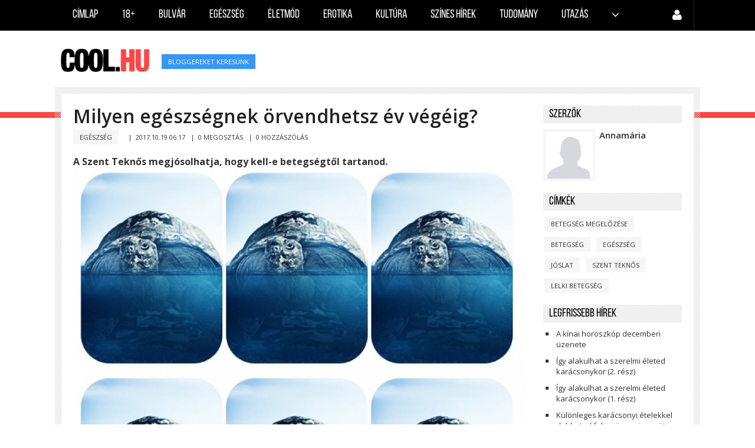

--- FILE ---
content_type: text/html; charset=UTF-8
request_url: https://cool.hu/2017/10/19/milyen_egeszsegnek_orvendhetsz_ev_vegeig/
body_size: 8646
content:
<!doctype html>
<html lang="hu">

<head>
	<script src="/templates/greatnews/assets/js/pace.min.js"></script>
	<link href="/templates/greatnews/assets/css/pace-theme-minimal.css" rel="stylesheet" />
	<meta charset="utf-8" />
	<title>
		Milyen egészségnek örvendhetsz év végéig? | Cool.hu	</title>
	<meta name="viewport" content="width=device-width, initial-scale=1.0" />
	
	                    <meta name="description" content="" />
        <meta property="og:type" content="article" />
        <meta property="og:url" content="https://cool.hu/2017/10/19/milyen_egeszsegnek_orvendhetsz_ev_vegeig/" />
        <meta property="og:title" content="Milyen egészségnek örvendhetsz év végéig?" />
        <meta property="og:description" content="
A Szent Teknős megjósolhatja, hogy kell-e betegségtől tartanod.Az egészség megőrzésében és a baj megelőzésében mindenképpen szükség van a tudatosságra, ezért jósoljon neked bármit a Szent Teknős, az biztos, hogy nem kell beletörődnöd, hanem továbbra is oda kell figyelned a megfe ... " />
                <meta property="og:image" content="http://cool.hu/uploads/covers/lg_1508386631_7tDPLBiXOnzebG1.jpg"/>
        <meta property="fb:app_id" content="928113723898560" />
        <meta property="article:publisher" content="https://www.facebook.com/pages/coolhu/236379259843464" />
                            
    <!--[if lt IE 10]><link rel="stylesheet" href="templates/greatnews/assets/css/ie.css" type="text/css" media="all" /><![endif]-->

    <link rel="canonical" href="https://cool.hu/2017/10/19/milyen_egeszsegnek_orvendhetsz_ev_vegeig/" />
    <link rel="stylesheet" href="/global/plugins/bootstrap/css/bootstrap.min.css" type="text/css" media="all">
    <link rel="stylesheet" href="/templates/greatnews/assets/css/layout.css" type="text/css" media="all">
    <link href="/global/plugins/font-awesome/css/font-awesome.min.css" rel="stylesheet" type="text/css" />
    <link href="/global/plugins/simple-line-icons/simple-line-icons.min.css" rel="stylesheet" type="text/css" />
    <link href="https://fonts.googleapis.com/css?family=Open+Sans:400,300,600,700&subset=all" rel="stylesheet" type="text/css" />
    <link rel="stylesheet" href="/templates/greatnews/assets/css/reset.css" type="text/css" media="all">

    <link rel="stylesheet" href="/templates/greatnews/assets/css/style.css" type="text/css" media="screen" />
    <link rel="stylesheet" href="/templates/greatnews/assets/css/jquery.tweet.css" type="text/css" media="screen" />
    <link rel="stylesheet" href="/templates/greatnews/assets/css/responsive.css" type="text/css" media="all">
    <link rel="stylesheet" href="/templates/greatnews/assets/css/modal.css" type="text/css" media="all">
    <link rel="stylesheet" href="/global/css/loaders.min.css" type="text/css">
    <link rel="alternate" type="application/rss+xml" title="Hírfolyam" href="/rss/hirfolyam/" />    <!--[if IE 7]><link rel="stylesheet" href="css/ie7.css" type="text/css" media="all" /><![endif]-->
    <link rel="shortcut icon" href="/favicon.ico" />
</head>

<body id="sub-page">
			<header id="header">
			<div class="wrapper clearfix">
				<nav class="navbar">
					<div class="container-fluid">
						<div class="navbar-header">
							<button type="button" class="navbar-toggle" data-toggle="collapse" data-target="#top-nav"> <span class="icon-bar"></span> <span class="icon-bar"></span> <span class="icon-bar"></span> </button>
							</div>
						<div class="collapse navbar-collapse" id="top-nav">
							<ul class="nav navbar-nav">
								<li class=""><a href="/">Címlap</a></li>
																																						<li class="  ">
												<a href="/kategoria/18/">
													18+												</a>
											</li>
																																									<li class="  ">
												<a href="/kategoria/bulvar/">
													Bulvár												</a>
											</li>
																																									<li class="  ">
												<a href="/kategoria/egeszseg/">
													Egészség												</a>
											</li>
																																									<li class="  ">
												<a href="/kategoria/eletmod/">
													Életmód												</a>
											</li>
																																									<li class="  ">
												<a href="/kategoria/erotika/">
													Erotika												</a>
											</li>
																																									<li class="  ">
												<a href="/kategoria/kultura/">
													Kultúra												</a>
											</li>
																																									<li class=" hidden-sm  ">
												<a href="/kategoria/szines_hirek/">
													Színes hírek												</a>
											</li>
																																									<li class=" hidden-sm  ">
												<a href="/kategoria/tudomany/">
													Tudomány												</a>
											</li>
																																									<li class=" hidden-sm  ">
												<a href="/kategoria/utazas/">
													Utazás												</a>
											</li>
																																							<li  >
											<a class="dropdown-toggle" data-toggle="dropdown" aria-haspopup="true" aria-expanded="false"> <i class="fa fa-angle-down"></i> </a>
                                                <ul class="dropdown-menu dropdown-menu-right">
                                                    <!--<li><a href="/bekuldes/">Tartalom beküldés</a></li>
                                                    <li role="separator" class="separator"></li>-->
                                                                                                                                                                        <li class="visible-sm ">
                                                                <a href="/kategoria/szines_hirek/">
                                                                    Színes hírek                                                                </a>
                                                            </li>
                                                                                                                                                                         <li class="visible-sm ">
                                                                <a href="/kategoria/tudomany/">
                                                                    Tudomány                                                                </a>
                                                            </li>
                                                                                                                                                                         <li class="visible-sm ">
                                                                <a href="/kategoria/utazas/">
                                                                    Utazás                                                                </a>
                                                            </li>
                                                                                                                                                               	                                                        <li class="">
                                                        	<a href="/kategoria/belfold/">
                                                            	Belföld                                                            </a>
                                                        </li>
                                                	                                                     	                                                        <li class="">
                                                        	<a href="/kategoria/epiteszet/">
                                                            	Építészet                                                            </a>
                                                        </li>
                                                	                                                     	                                                        <li class="">
                                                        	<a href="/kategoria/gazdasag/">
                                                            	Gazdaság                                                            </a>
                                                        </li>
                                                	                                                     	                                                        <li class="">
                                                        	<a href="/kategoria/kulfold/">
                                                            	Külföld                                                            </a>
                                                        </li>
                                                	                                                     	                                                        <li class="">
                                                        	<a href="/kategoria/sport/">
                                                            	Sport                                                            </a>
                                                        </li>
                                                	                                                     	                                                        <li class="">
                                                        	<a href="/kategoria/tech/">
                                                            	Tech                                                            </a>
                                                        </li>
                                                	                                                </ul>
											</li>
																	</ul>
							<!--<ul class="nav navbar-nav float-right">
																	<li class=""><a href="/kereses/"><i class="fa fa-search line-24"></i></a></li>
									                                    															</ul>-->
                            <ul class="nav navbar-nav float-right">
								                                    	<li  >
                                            <a class="dropdown-toggle" data-toggle="dropdown" aria-haspopup="true" aria-expanded="false"> <i class="fa fa-user line-24"></i> </a>
                                            <ul class="dropdown-menu dropdown-menu-right">
                                                <li><a href="/kereses/">Keresés</a></li>
                                                
                                                <li><a href="/bekuldes/">Tartalom beküldés</a></li>
                                                <li><a href="/koveteseim/">Követéseim</a></li>
                                                <li role="separator" class="separator"></li>
                                                <li><a href="/admin/login/">Bejelentkezés</a></li>
                                            </ul>
                                        </li>
									                                    															</ul>
						</div>
					</div>
				</nav>
			</div>
    </header>
    <form id='img_form' enctype='multipart/form-data'>
        <input onclick='reset($(this));' name='file' id='img_input' type='file' accept="image/*" class='hidden'> </form>
    <div class="page-container">
        <div class="page-head branding">
            <div class="wrapper clearfix"> <a id="logo-image" href="/"><img src="/templates/greatnews/assets/placeholders/logonew.png" alt="logo"></a>
                <div class="tag nomargins">
                                            <a href='https://cool.hu/cimke/bloggereket+keresünk/'>bloggereket keresünk</a>                                    </div>
            </div>
        </div>
        <div class="separator-red"></div>
<div id="fb-root"></div>
<script>
  window.fbAsyncInit = function() {
    FB.init({
      appId      : '928113723898560',
      xfbml      : true,
      version    : 'v2.4'
    });
  };
  (function(d, s, id){
     var js, fjs = d.getElementsByTagName(s)[0];
     if (d.getElementById(id)) {return;}
     js = d.createElement(s); js.id = id;
     js.src = "//connect.facebook.net/hu_HU/sdk.js";
     fjs.parentNode.insertBefore(js, fjs);
   }(document, 'script', 'facebook-jssdk'));
</script>

 
    <input type="hidden" id="last_id" value="1457972880" />
    <input type="hidden" id="article_id" value="2036" />

<div class="main-body page-article">

    <div class="wrapper clearfix">
    		
		<div class="row">
        	<div class="col-md-9">
                                    <section class="entry-box clearfix">
        				
                        <h1 class="entry-title break">Milyen egészségnek örvendhetsz év végéig?</h1>
        
                        <div class="tag">
					<a href='/kategoria/egeszseg/'>Egészség</a>
				</div>
        
                        <span class="entry-meta">&nbsp;&nbsp;|&nbsp;&nbsp;</span><span class="meta-data">2017.10.19 06:17</span>
                        <input type="hidden" id='article_href' value='https://cool.hu/2017/10/19/milyen_egeszsegnek_orvendhetsz_ev_vegeig/' />
                        <span class="entry-meta">&nbsp;&nbsp;|&nbsp;&nbsp;</span><span class="meta-data"><a href='javascript:share();'>0 MEGOSZTÁS</a></span>
                                                	<span class="entry-meta">&nbsp;&nbsp;|&nbsp;&nbsp;</span><span class="meta-data"><a href='#comments'>0 HOZZÁSZÓLÁS</a></span>
                                                
                        	<div class="fb-like" data-href="http://cool.hu/2017/10/19/milyen_egeszsegnek_orvendhetsz_ev_vegeig/" data-layout="standard" data-action="like" data-size="small" data-show-faces="true" data-share="true"></div>
                        <br><br>
                        <div class="coolarticle">
                       		<!DOCTYPE html PUBLIC "-//W3C//DTD HTML 4.0 Transitional//EN" "http://www.w3.org/TR/REC-html40/loose.dtd">
<html><body><p><strong>A Szent Tekn&#337;s megj&oacute;solhatja, hogy kell-e betegs&eacute;gt&#337;l tartanod.<img title="" src="https://cool.hu/uploads/articles_resized/re_1508386660_dxqH8felbXFM7aO.jpg" alt="" width="400" height="300"></strong><strong><span style="font-weight: normal;">Az eg&eacute;szs&eacute;g meg&#337;rz&eacute;s&eacute;ben &eacute;s a baj megel&#337;z&eacute;s&eacute;ben mindenk&eacute;ppen sz&uuml;ks&eacute;g van a tudatoss&aacute;gra, ez&eacute;rt j&oacute;soljon neked b&aacute;rmit a Szent Tekn&#337;s, az biztos, hogy nem kell belet&ouml;r&#337;dn&ouml;d, hanem tov&aacute;bbra is oda kell figyelned a megfelel&#337; t&aacute;pl&aacute;lkoz&aacute;sra, &ouml;lt&ouml;zk&ouml;d&eacute;sre, mozg&aacute;sra.</span></strong><br><br></p><p><strong><span style="font-weight: normal;">Ha tudni szeretn&eacute;d, hogy a Szent Tekn&#337;s hogyan l&aacute;tja az eg&eacute;szs&eacute;gi &aacute;llapotodat az &eacute;v v&eacute;gig, akkor hallgass a meg&eacute;rz&eacute;seidre, &eacute;s v&aacute;lassz egy lapot a fenti k&eacute;pr&#337;l, majd olvasd el a j&oacute;slatot!</span></strong><br><br></p><p><strong>1. Kiv&aacute;l&oacute; eg&eacute;szs&eacute;gnek &ouml;rvendhetsz: <span style="font-weight: normal;">K</span></strong><strong><span style="font-weight: normal;">iv&aacute;l&oacute; eg&eacute;szs&eacute;gnek fogsz &ouml;rvendeni az &eacute;v v&eacute;g&eacute;ig. A testi &eacute;s a lelki betegs&eacute;gek is elker&uuml;lnek, &aacute;m term&eacute;szetesen ez nem jelenti azt, hogy vissza&eacute;lhetsz a lehet&#337;s&eacute;ggel! </span></strong><strong><span style="font-weight: normal;">Tov&aacute;bbra is &ouml;lt&ouml;zz az </span></strong><strong><span style="font-weight: normal;">id&#337;j&aacute;r&aacute;snak megfelel&#337;en, figyelj oda az &eacute;tkez&eacute;sedre, a rendszeres testmozg&aacute;sra.</span></strong><br><br></p><p><strong><span style="font-weight: normal;"><strong>2. Valaki elsz&iacute;vja az energi&aacute;idat:</strong> </span></strong><strong><span style="font-weight: normal;">Az e</span></strong><strong><span style="font-weight: normal;">nergiav&aacute;mp&iacute;r</span></strong><strong><span style="font-weight: normal;">ok l&eacute;teznek, egy pedig a te k&ouml;zeledbe f&eacute;rk&#337;zik</span></strong><strong><span style="font-weight: normal;">. Ez a szem&eacute;ly folyamatosan elsz&iacute;vja a j&oacute; &eacute;let energi&aacute;dat, aminek hat&aacute;s&aacute;ra egyre f&aacute;radtabbnak, kimer&uuml;ltebbnek &eacute;rzed magad, az immunrendszered gyeng&uuml;l &eacute;s kezded betegnek &eacute;rezni magad.</span></strong><br><br></p><p><strong><span style="font-weight: normal;">A Szent Tekn&#337;s arra k&eacute;r, hogy e</span></strong><strong><span style="font-weight: normal;">l&#337;zd meg a bajt azzal, hogy gondold v&eacute;gig, hogy ki lehet az energiav&aacute;mp&iacute;r! Ha megvan az illet&#337;, akkor szak&iacute;tsd meg vele a kapcsolatot. Ha ezt nem teheted, akkor legal&aacute;bb pr&oacute;b&aacute;ld lev&eacute;deni magad vele szembe! Figyelj jobban a k&ouml;rnyezetedre!</span></strong><br><br></p><p><strong>3. A t&eacute;l id&#337;szakban utol&eacute;r a baj: <span style="font-weight: normal;">T</span></strong><strong><span style="font-weight: normal;">al&aacute;n az &#337;szi h&oacute;napokban meg&uacute;szod a betegesked&eacute;st, de a t&eacute;li id&#337;szakban led&ouml;nthet a l&aacute;badr&oacute;l valami, p&eacute;ld&aacute;ul l&aacute;z, megf&aacute;z&aacute;s, vagy influenza, ha nem figyelsz az eg&eacute;szs&eacute;gedre. </span></strong><strong><span style="font-weight: normal;">Szerencs&eacute;re</span></strong><strong><span style="font-weight: normal;"> m&eacute;g id&#337;ben </span></strong><strong><span style="font-weight: normal;">figyelmeztet a Szent Tekn&#337;s</span></strong><strong><span style="font-weight: normal;">, teh&aacute;t van id&#337;d arra, hogy meger&#337;s&iacute;tsd az immunrendszered, az eg&eacute;szs&eacute;ged.</span></strong><br><br></p><p><strong>4. Szinte folyamatosan beteg leszel: <span style="font-weight: normal;">&Uacute;</span></strong><strong><span style="font-weight: normal;">gy n&eacute;z ki, hogy &eacute;v v&eacute;g&eacute;ig folyamatosan betegeskedni fogsz, de nem az&eacute;rt, mert s&uacute;lyos, komoly probl&eacute;m&aacute;d lesz, hanem az&eacute;rt, mert nem figyelsz oda magadra. </span></strong><strong><span style="font-weight: normal;">Val&oacute;sz&iacute;n&#369;leg</span></strong><strong><span style="font-weight: normal;"> t&uacute;l kem&eacute;nyen hajtasz, elhanyagolod a pihen&eacute;st, nem veszed &eacute;szre a testi &eacute;s lelki jelz&eacute;seket, ezt pedig megunja a tested, ami sokkal kem&eacute;nyebb m&oacute;dszerrel pr&oacute;b&aacute;l kiszak&iacute;tani a m&oacute;kusker&eacute;kb&#337;l.</span></strong><br><br></p><p><strong><span style="font-weight: normal;">Term&eacute;szetesen nem kell belet&ouml;r&#337;dn&ouml;d a Szent Tekn&#337;s j&oacute;slat&aacute;ba, mert a</span></strong><strong><span style="font-weight: normal;"> j&ouml;v&#337; </span></strong><strong><span style="font-weight: normal;">v&aacute;ltozat,</span></strong><strong><span style="font-weight: normal;"> a j&oacute;slatot pedig id&#337;ben megkaptad ahhoz, hogy t&eacute;gy ellene, hiszen az eg&eacute;szs&eacute;ged legink&aacute;bb a tudatos &eacute;letm&oacute;dt&oacute;l f&uuml;gg.</span></strong><br><br></p><p><strong><span style="font-weight: normal;"><strong>5. Lesznek kisebb hull&aacute;mv&ouml;lgyek, de j&oacute;l leszel:</strong> </span></strong><strong><span style="font-weight: normal;">A Szent Tekn&#337;s &uacute;gy l&aacute;tja, hogy azt veheted &eacute;szre magadon, hogy elgyeng&uuml;lsz, elf&aacute;radsz, egy-egy napra lebetegszel, depresszi&oacute;snak &eacute;rzed magad, </span></strong><strong><span style="font-weight: normal;">de m&aacute;snapra m&aacute;r semmi bajod</span></strong><strong><span style="font-weight: normal;">.</span></strong><br><br></p><p><strong><span style="font-weight: normal;">Tart&oacute;s betegs&eacute;gre nem kell sz&aacute;m&iacute;tanod, de kisebb megzuhan&aacute;sokra igen. Ha ett&#337;l eltekint&uuml;nk, akkor nagyszer&#369; &aacute;llapotnak &ouml;rvendesz &eacute;s az orvost is csak ritk&aacute;n kell felkeresned. </span></strong><strong><span style="font-weight: normal;">A</span></strong><strong><span style="font-weight: normal;"> Szent Tekn&#337;s arra </span></strong><strong><span style="font-weight: normal;">k&eacute;r</span></strong><strong><span style="font-weight: normal;">, hogy vedd komolyan a megbillen&eacute;seket, mert ezek arra utalnak, hogy valami nincs rendben.</span></strong><br><br></p><p><strong><span style="font-weight: normal;">A</span></strong><strong><span style="font-weight: normal;"> v&eacute;g&eacute;re </span></strong><strong><span style="font-weight: normal;">kell</span></strong><strong><span style="font-weight: normal;"> j&aacute;rnod annak, hogy mi az oka az egy napig tart&oacute; betegesked&eacute;sednek, hogy kiiktathasd azt az &eacute;letedb&#337;l. Ha ezt siker&uuml;l megtenned, akkor </span></strong><strong><span style="font-weight: normal;">makke</span></strong><strong><span style="font-weight: normal;">g&eacute;szs&eacute;ges lehetsz.</span></strong><br><br></p><p><strong><span style="font-weight: normal;"><strong>6. F&#337;leg lelki bajok v&aacute;rhat&oacute;k:</strong> </span></strong><strong><span style="font-weight: normal;">A Szent Tekn&#337;s szerint a t</span></strong><strong><span style="font-weight: normal;">esti probl&eacute;m&aacute;k elker&uuml;lnek 2017 v&eacute;g&eacute;ig, </span></strong><strong><span style="font-weight: normal;">de</span></strong><strong><span style="font-weight: normal;"> a lelki bajok </span></strong><strong><span style="font-weight: normal;">nem</span></strong><strong><span style="font-weight: normal;">. </span></strong><strong><span style="font-weight: normal;">Lehets&eacute;ges, hogy</span></strong><strong><span style="font-weight: normal;"> depresszi&oacute;ba esel, t&uacute;l&eacute;rz&eacute;keny leszel, mindent a sz&iacute;vedre veszel. </span></strong><strong><span style="font-weight: normal;">Ezeket a bajokat megel&#337;zheted, ha </span></strong><strong><span style="font-weight: normal;">minden nap foglalkozol a lelkeddel. Mondd ki, hogy mi f&aacute;j, mi zavar!</span></strong><br><br></p><p><strong><span style="font-weight: normal;">Besz&eacute;lgess magaddal, k&eacute;rdezd meg, hogy mi b&aacute;nt, mivel nem vagy megel&eacute;gedve! Ha megvannak a v&aacute;laszok, akkor tegy&eacute;l azok ellen, mert a </span></strong><strong><span style="font-weight: normal;">lelki eg&eacute;szs&eacute;g szempontj&aacute;b&oacute;l az</span></strong><strong><span style="font-weight: normal;"> a legfontosabb, hogy tudj v&aacute;ltoztatni!</span></strong><br><br></p><p><strong><span style="font-weight: normal;">(Forr&aacute;s: noiportal.hu)</span></strong></p>
<script defer src="https://static.cloudflareinsights.com/beacon.min.js/vcd15cbe7772f49c399c6a5babf22c1241717689176015" integrity="sha512-ZpsOmlRQV6y907TI0dKBHq9Md29nnaEIPlkf84rnaERnq6zvWvPUqr2ft8M1aS28oN72PdrCzSjY4U6VaAw1EQ==" data-cf-beacon='{"version":"2024.11.0","token":"3e6a369da7d34103afdb608a964fb3c9","r":1,"server_timing":{"name":{"cfCacheStatus":true,"cfEdge":true,"cfExtPri":true,"cfL4":true,"cfOrigin":true,"cfSpeedBrain":true},"location_startswith":null}}' crossorigin="anonymous"></script>
</body></html>
                        </div>
                        
                                                <div class='visible-lg visible-md like-container'>
                        	<div class="fb-like" data-href="http://cool.hu/2017/10/19/milyen_egeszsegnek_orvendhetsz_ev_vegeig/" data-layout="standard" data-action="like" data-size="small" data-show-faces="true" data-share="true"></div>
                        </div>
                    </section>
                    
                                            <section class="entry-box clearfix margins-20" >
                            <h4 class="patterntitle">Ajánló</h4>
                                                        <div class="row">
                                                                    <div class="col-md-3">
                                                                                    <div class="thumb">
                                                <a href="/2016/04/28/gyors_szemelyisegteszt_ajto_onmagad_fele/">
                                                    <div class="img-responsive recommends-cover" style='background-image: url("https://cool.hu/uploads/covers/sm_1461829640_ivr2POP6kRzuEfz.jpg");' alt="Gyors személyiségteszt - ajtó önmagad felé" ></div>
                                                </a>
                                            </div>
                                                                                <h3 class='font-18 break'><a href='/2016/04/28/gyors_szemelyisegteszt_ajto_onmagad_fele/'>Gyors személyiségteszt - ajtó önmagad felé</a></h3>                                    </div>
                                                                    <div class="col-md-3">
                                                                                    <div class="thumb">
                                                <a href="/2018/09/05/a_ciganykartya_oszi_joslata_a_csillagjegyeknek/">
                                                    <div class="img-responsive recommends-cover" style='background-image: url("http://cool.hu/uploads/covers/sm_1536124342_IwYRdcx83OXLuXh.jpg");' alt="A Cigánykártya őszi jóslata a csillagjegyeknek" ></div>
                                                </a>
                                            </div>
                                                                                <h3 class='font-18 break'><a href='/2018/09/05/a_ciganykartya_oszi_joslata_a_csillagjegyeknek/'>A Cigánykártya őszi jóslata a csillagjegyeknek</a></h3>                                    </div>
                                                                    <div class="col-md-3">
                                                                                    <div class="thumb">
                                                <a href="/2016/03/14/borhibak_ellen_termeszetesen_igy_keszits_mitesszer_eltavolito_tapaszt_hazilag/">
                                                    <div class="img-responsive recommends-cover" style='background-image: url("https://cool.hu/uploads/covers/sm_1457972770_3hh6DazwDbgHywg.jpg");' alt="Bőrhibák ellen természetesen -  Így készíts mitesszer eltávolító tapaszt házilag" ></div>
                                                </a>
                                            </div>
                                                                                <h3 class='font-18 break'><a href='/2016/03/14/borhibak_ellen_termeszetesen_igy_keszits_mitesszer_eltavolito_tapaszt_hazilag/'>Bőrhibák ellen természetesen -  Így készíts mitesszer eltávolító tapaszt házilag</a></h3>                                    </div>
                                                                    <div class="col-md-3">
                                                                                    <div class="thumb">
                                                <a href="/2016/11/24/sok_mindenre_jo_a_kola_ha_nem_isszuk_meg/">
                                                    <div class="img-responsive recommends-cover" style='background-image: url("https://cool.hu/uploads/covers/sm_1479969190_nT8JzLktdcIb5dQ.jpg");' alt="Sok mindenre jó a kóla, ha nem isszuk meg" ></div>
                                                </a>
                                            </div>
                                                                                <h3 class='font-18 break'><a href='/2016/11/24/sok_mindenre_jo_a_kola_ha_nem_isszuk_meg/'>Sok mindenre jó a kóla, ha nem isszuk meg</a></h3>                                    </div>
                                                        	</div>
                        </section>
                                                            	<div id='comments' class="fb-comments" data-href="http://cool.hu/2016/11/24/sok_mindenre_jo_a_kola_ha_nem_isszuk_meg/" data-width="100%" width="100%" data-numposts="10"></div>
                                                                <h4 class="patterntitle mt-20" >Ajánló</h4>
                        <div id="ajaxcontainer">
                        	                                                          	
                                        <div class='row nodecor related-row'>
                                                <div class='col-md-5'>
                                                    
                                            <section class='thumb slider-wrapper' >
                                                <div class='slider-wrapper'>
                                                    <a href='/2025/11/26/erre_figyelj_decemberben_ha_egeszseges_szeretnel_maradni/'>
                                                    <div class='recommends-row-cover' style='background-image: url(https://cool.hu/uploads/covers/sm_1764138766_8I0rjIvG0dB7F8E.jpeg);' alt='' title='Milyen egészségnek örvendhetsz év végéig?'></div></a>
                                                </div>
                                            </section>
                                        
                                                </div>
                                                <div class='col-md-7'>
                                                    <h3 class='break'><a href='/2025/11/26/erre_figyelj_decemberben_ha_egeszseges_szeretnel_maradni/'>Erre figyelj decemberben, ha egészséges szeretnél maradni!</a></h3>
                                                    
                                                    <p class='text3'></p>
                                                </div>
                                            <br/><br/>
                                            <div class='tag'><a href='/2025/11/26/'>2025.11.26 14:35</a></div>
                                        </div>
                                                                                              	
                                        <div class='row nodecor related-row'>
                                                <div class='col-md-5'>
                                                    
                                            <section class='thumb slider-wrapper' >
                                                <div class='slider-wrapper'>
                                                    <a href='/2025/11/13/ezek_a_szokasok_meghosszabbithatjak_az_eletedet/'>
                                                    <div class='recommends-row-cover' style='background-image: url(https://cool.hu/uploads/covers/sm_1763016416_lcK88v6f3BwcUVr.jpg);' alt='' title='Milyen egészségnek örvendhetsz év végéig?'></div></a>
                                                </div>
                                            </section>
                                        
                                                </div>
                                                <div class='col-md-7'>
                                                    <h3 class='break'><a href='/2025/11/13/ezek_a_szokasok_meghosszabbithatjak_az_eletedet/'>Ezek a szokások meghosszabbíthatják az életedet</a></h3>
                                                    
                                                    <p class='text3'></p>
                                                </div>
                                            <br/><br/>
                                            <div class='tag'><a href='/2025/11/13/'>2025.11.13 13:45</a></div>
                                        </div>
                                                                                              	
                                        <div class='row nodecor related-row'>
                                                <div class='col-md-5'>
                                                    
                                            <section class='thumb slider-wrapper' >
                                                <div class='slider-wrapper'>
                                                    <a href='/2025/10/29/novemberi_egeszseghoroszkop_2_resz/'>
                                                    <div class='recommends-row-cover' style='background-image: url(https://cool.hu/uploads/covers/sm_1761629523_FeAMsKmf2IVatst.jpg);' alt='' title='Milyen egészségnek örvendhetsz év végéig?'></div></a>
                                                </div>
                                            </section>
                                        
                                                </div>
                                                <div class='col-md-7'>
                                                    <h3 class='break'><a href='/2025/10/29/novemberi_egeszseghoroszkop_2_resz/'>Novemberi egészséghoroszkóp! (2. rész)</a></h3>
                                                    
                                                    <p class='text3'></p>
                                                </div>
                                            <br/><br/>
                                            <div class='tag'><a href='/2025/10/29/'>2025.10.29 07:35</a></div>
                                        </div>
                                                                                              	
                                        <div class='row nodecor related-row'>
                                                <div class='col-md-5'>
                                                    
                                            <section class='thumb slider-wrapper' >
                                                <div class='slider-wrapper'>
                                                    <a href='/2025/10/29/novemberi_egeszseghoroszkop_1_resz/'>
                                                    <div class='recommends-row-cover' style='background-image: url(https://cool.hu/uploads/covers/sm_1761629353_b38Asl5DqjVGpiv.jpg);' alt='' title='Milyen egészségnek örvendhetsz év végéig?'></div></a>
                                                </div>
                                            </section>
                                        
                                                </div>
                                                <div class='col-md-7'>
                                                    <h3 class='break'><a href='/2025/10/29/novemberi_egeszseghoroszkop_1_resz/'>Novemberi egészséghoroszkóp! (1. rész)</a></h3>
                                                    
                                                    <p class='text3'></p>
                                                </div>
                                            <br/><br/>
                                            <div class='tag'><a href='/2025/10/29/'>2025.10.29 07:30</a></div>
                                        </div>
                                                                                              	
                                        <div class='row nodecor related-row'>
                                                <div class='col-md-5'>
                                                    
                                            <section class='thumb slider-wrapper' >
                                                <div class='slider-wrapper'>
                                                    <a href='/2025/10/08/borzalmas_allapotban_kerult_korhazba_a_ferfi_aki_megevett_harom_kilo_gumicukrot/'>
                                                    <div class='recommends-row-cover' style='background-image: url(https://cool.hu/uploads/covers/sm_1759728526_2wPVRMyGUvxkR9i.jpg);' alt='' title='Milyen egészségnek örvendhetsz év végéig?'></div></a>
                                                </div>
                                            </section>
                                        
                                                </div>
                                                <div class='col-md-7'>
                                                    <h3 class='break'><a href='/2025/10/08/borzalmas_allapotban_kerult_korhazba_a_ferfi_aki_megevett_harom_kilo_gumicukrot/'>Borzalmas állapotban került kórházba a férfi, aki megevett három kiló gumicukrot</a></h3>
                                                    
                                                    <p class='text3'></p>
                                                </div>
                                            <br/><br/>
                                            <div class='tag'><a href='/2025/10/08/'>2025.10.08 07:30</a></div>
                                        </div>
                                                                                              	
                                        <div class='row nodecor related-row'>
                                                <div class='col-md-5'>
                                                    
                                            <section class='thumb slider-wrapper' >
                                                <div class='slider-wrapper'>
                                                    <a href='/2025/09/30/erre_figyelj_oktoberben_ha_meg_akarod_orizni_az_egeszsegedet_2_resz/'>
                                                    <div class='recommends-row-cover' style='background-image: url(https://cool.hu/uploads/covers/sm_1758777841_O0GCjfxVxRHQkFn.jpg);' alt='' title='Milyen egészségnek örvendhetsz év végéig?'></div></a>
                                                </div>
                                            </section>
                                        
                                                </div>
                                                <div class='col-md-7'>
                                                    <h3 class='break'><a href='/2025/09/30/erre_figyelj_oktoberben_ha_meg_akarod_orizni_az_egeszsegedet_2_resz/'>Erre figyelj októberben, ha meg akarod őrizni az egészségedet! (2. rész)</a></h3>
                                                    
                                                    <p class='text3'></p>
                                                </div>
                                            <br/><br/>
                                            <div class='tag'><a href='/2025/09/30/'>2025.09.30 07:25</a></div>
                                        </div>
                                                                                         </div>
                                  
            </div>
            <div class="col-md-3">
                <ul id="widget-list-a">
                	                	                    <li id='editors_container'>
                        <aside class="widget about-author clearfix">
                            <h4 class="patterntitle">Szerzők</h4>
                                                        <div class="entry clearfix margin-10">
                            	<div class='thumb'>
                                	<div class="responsive-img" style='margin-right:10px;width:80px;height:80px;background-size: cover;background-position: center center;background-repeat: no-repeat;background-image: url("https://cool.hu/admin/uploads/avatar/default.jpg");' ></div>
                                </div>
                               
                                    <span class="author-name"><a href="/annamaria/">Annamária</a></span>
                                    <p class='about'></p>
                                
                            </div>
                                                    </aside>
                        
                        
                    </li>
                                                            <li id='labels_container'>
                        <aside class="widget clearfix">
                            <h4 class="patterntitle">Címkék</h4>
                            <div class="tag">
                                                                                                    <a href="/cimke/betegség+megelőzése/">
                                        betegség megelőzése                                    </a>
                                                                    <a href="/cimke/betegség/">
                                        betegség                                    </a>
                                                                    <a href="/cimke/egészség/">
                                        egészség                                    </a>
                                                                    <a href="/cimke/jóslat/">
                                        jóslat                                    </a>
                                                                    <a href="/cimke/Szent+Teknős/">
                                        Szent Teknős                                    </a>
                                                                    <a href="/cimke/lelki+betegség/">
                                        lelki betegség                                    </a>
                                                            </div>
                            
                        </aside>
                        
                    </li>
                                        <li class='latest_articles_container'>
                        <aside class="widget clearfix latest-articles-list">
                            <h4 class="patterntitle">Legfrissebb hírek</h4>
                            <ul>
                            	                                                                    <li>
                                        <div class='break'>
                                        <a href="/2025/12/12/a_kinai_horoszkop_decemberi_uzenete/">
                                            A kínai horoszkóp decemberi üzenete                                        </a>
                                        </div>
                                    </li>
                                                                                                            	<hr>
                                                                                                       <li>
                                        <div class='break'>
                                        <a href="/2025/12/11/igy_alakulhat_a_szerelmi_eleted_karacsonykor_2_resz/">
                                            Így alakulhat a szerelmi életed karácsonykor (2. rész)                                        </a>
                                        </div>
                                    </li>
                                                                                                            	<hr>
                                                                                                       <li>
                                        <div class='break'>
                                        <a href="/2025/12/11/igy_alakulhat_a_szerelmi_eleted_karacsonykor_1_resz/">
                                            Így alakulhat a szerelmi életed karácsonykor (1. rész)                                        </a>
                                        </div>
                                    </li>
                                                                                                            	<hr>
                                                                                                       <li>
                                        <div class='break'>
                                        <a href="/2025/12/10/kulonleges_karacsonyi_etelekkel_dobhatod_fel_az_unnepi_menut/">
                                            Különleges karácsonyi ételekkel dobhatod fel az ünnepi menüt                                        </a>
                                        </div>
                                    </li>
                                                                                                            	<hr>
                                                                                                       <li>
                                        <div class='break'>
                                        <a href="/2025/12/10/igy_alakulhat_a_karriered_2026_ban/">
                                            Így alakulhat a karriered 2026-ban!                                        </a>
                                        </div>
                                    </li>
                                                                                                                                   </ul>
                        </aside>
                        
                    </li>
                                        	                    	                        <li class='categories_articles_container'>
                            <aside class="widget clearfix latest-articles-list">
                                <h4 class="patterntitle">Egészség</h4>
                                <ul>
                                                                                                                <li>
                                            
                                            <div class='break'>
                                            <a href="/2025/11/26/erre_figyelj_decemberben_ha_egeszseges_szeretnel_maradni/">
                                                Erre figyelj decemberben, ha egészséges szeretnél maradni!                                            </a>
                                            </div>
                                        </li>
                                                                                                                            <hr>
                                                                                                                    <li>
                                            
                                            <div class='break'>
                                            <a href="/2025/11/13/ezek_a_szokasok_meghosszabbithatjak_az_eletedet/">
                                                Ezek a szokások meghosszabbíthatják az életedet                                            </a>
                                            </div>
                                        </li>
                                                                                                                            <hr>
                                                                                                                    <li>
                                            
                                            <div class='break'>
                                            <a href="/2025/10/29/novemberi_egeszseghoroszkop_2_resz/">
                                                Novemberi egészséghoroszkóp! (2. rész)                                            </a>
                                            </div>
                                        </li>
                                                                                                                            <hr>
                                                                                                                    <li>
                                            
                                            <div class='break'>
                                            <a href="/2025/10/29/novemberi_egeszseghoroszkop_1_resz/">
                                                Novemberi egészséghoroszkóp! (1. rész)                                            </a>
                                            </div>
                                        </li>
                                                                                                                            <hr>
                                                                                                                    <li>
                                            
                                            <div class='break'>
                                            <a href="/2025/10/08/borzalmas_allapotban_kerult_korhazba_a_ferfi_aki_megevett_harom_kilo_gumicukrot/">
                                                Borzalmas állapotban került kórházba a férfi, aki megevett három kiló gumicukrot                                            </a>
                                            </div>
                                        </li>
                                                                                                                                                    </ul>
                            </aside>
                        </li>
                                                
                    
                                        <li>
                    	<h4 class="patterntitle">Facebook</h4>
                    	<div class="fb-page" data-href="https://www.facebook.com/pages/coolhu/236379259843464" data-small-header="true" data-adapt-container-width="true" data-hide-cover="false" data-show-facepile="true" data-show-posts="false"><div class="fb-xfbml-parse-ignore"><blockquote cite="https://www.facebook.com/pages/coolhu/236379259843464"><a href="https://www.facebook.com/pages/coolhu/236379259843464">cool.hu</a></blockquote></div></div>
                    </li>
                </ul>
                
            </div>
        </div>
        
		
        

    </div>

</div>

    <footer id="footer">

		<div class="separator-red"></div>

		<div class="footer-top">

			 <div class="wrapper clearfix">
             
			 </div>

		</div>

		<div class="footer-bottom">

			<div class="wrapper clearfix">

				<p id="copyrights">Copyright © 2015 cool.hu. Minden jog fenntartva.</p>            

				<nav id="bottom-menu">
					<ul id='footermenu'>
                        <li><a href="/rss/hirfolyam/">RSS</a></li>
                        <li><a href="https://www.facebook.com/pages/coolhu/236379259843464">Facebook</a></li>
                        <li><a href="/hirlevel/">Hírlevél</a></li>
						                        	                            	<li><a href="/oldal/impresszum/">Impresszum</a></li>
							                            	<li><a href="/oldal/mediaajanlat/">Médiaajánlat</a></li>
							                            	<li><a href="/oldal/adatvedelmi_nyilatkozat/">Adatvédelmi nyilatkozat</a></li>
							                                                <li><a href="/oldalterkep/">Oldaltérkép</a></li>
                        
					</ul>

				</nav>

			</div>

		</div>

    </footer>

	<div id="scroll-to-top">
        <i class="icon-arrow-up"></i>
    </div>

</div>

<script type="text/javascript" src="/global/plugins/jquery.min.js"></script>

<script type="text/javascript" src="/global/plugins/bootstrap/js/bootstrap.min.js"></script>

<script type="text/javascript" src="/global/plugins/jQuery.dotdotdot-master/jquery.dotdotdot.min.js"></script>

<script type="text/javascript">
	$(document).ready(function() {
		$(".entry-content").dotdotdot({
			watch: "window",
			fallbackToLetter: true
		});
		$(".entry-content h3").dotdotdot({
			watch: "window",
			fallbackToLetter: true
		});
	});
</script>

<script type="text/javascript">

	var offset = 300;
	var duration = 500;

	if (navigator.userAgent.match(/iPhone|iPad|iPod/i)) {
		$(window).bind("touchend touchcancel touchleave", function(e) {
			if ($(this).scrollTop() > offset) {
				$('#scroll-to-top').fadeIn(duration);
			} else {
				$('#scroll-to-top').fadeOut(duration);
			}
		});
	} else { // general 
		$(window).scroll(function() {
			if ($(this).scrollTop() > offset) {
				$('#scroll-to-top').fadeIn(duration);
			} else {
				$('#scroll-to-top').fadeOut(duration);
			}
		});
	}
	$('#scroll-to-top').click(function(e) {
            e.preventDefault();
            $('html, body').animate({
                scrollTop: 0
            }, duration);
            return false;
        });

</script>


	<script type="text/javascript" src="/templates/greatnews/assets/js/article.js"></script>
<script>
  (function(i,s,o,g,r,a,m){i['GoogleAnalyticsObject']=r;i[r]=i[r]||function(){
  (i[r].q=i[r].q||[]).push(arguments)},i[r].l=1*new Date();a=s.createElement(o),
  m=s.getElementsByTagName(o)[0];a.async=1;a.src=g;m.parentNode.insertBefore(a,m)
  })(window,document,'script','//www.google-analytics.com/analytics.js','ga');

  ga('create', 'UA-64639100-1', 'auto');
  ga('send', 'pageview');

</script><script type="text/javascript">
	$("#top-nav ul").each(function(index, element) {
        $(element).children("li").each(function(index, element) {
            
        });
    });
</script>
</body>

</html>


--- FILE ---
content_type: text/css; charset=utf-8
request_url: https://cool.hu/templates/greatnews/assets/css/pace-theme-minimal.css
body_size: -195
content:
/* This is a compiled file, you should be editing the file in the templates directory */
.pace .pace-progress {
  background: #ff4545;
  position: absolute;
  z-index: 2000;
  top: 54px;
  left: 0;
  height: 3px;

  -webkit-transition: width 1s;
  -moz-transition: width 1s;
  -o-transition: width 1s;
  transition: width 1s;
}

.pace-inactive {
  display: none;
}


--- FILE ---
content_type: text/css; charset=utf-8
request_url: https://cool.hu/templates/greatnews/assets/css/layout.css
body_size: 5561
content:
/**{
	-webkit-hyphens: auto;
   -moz-hyphens: auto;
    -ms-hyphens: auto;
        hyphens: auto;
		 -ms-word-break: break-all;
     word-break: break-all;

     word-break: break-word;	
}*/
	.center-img{
		background-size: cover;background-position: center center;
          background-repeat: no-repeat;	
	}
	.category-cover{
		width:100%;height:400px;background-size: cover;background-position: center center;
      background-repeat: no-repeat;	
	}
	.recommends-row-cover{
		width:100%;height:200px;background-size: cover;background-position: center center;
                              background-repeat: no-repeat;	
	}
	.recommends-cover{
		width:100%;height:110px;background-size: cover;background-position: center center; background-repeat: no-repeat;	
	}
	.main-article-cover{
		width:100%;height:300px;background-size: cover;background-position: center center;
  background-repeat: no-repeat;	
	}
	.article-title{
		font-weight:600;margin-left:4px;margin-right:4px;	
	}
	.article-cover{
		width:100%;height:170px;background-size: cover;background-position: center center; background-repeat: no-repeat;	
	}
	.main-cover{
		width:100%;
		height:400px;
		background-size: cover;
		background-position: center center;
        background-repeat: no-repeat;	
	}
	.page-alternative .text3{
		font-size:13px;
		margin-left:4px;
		margin-right:4px;	
	}
	.post-container-bottom{
		box-sizing: border-box;
		position: absolute;
		width: 100%;
		left: 0;
		bottom: 0;
		display: block;
		margin-top: 20px;
		text-align:right;
	}
	.timeline-item .patterntitle{
		font-size:16px;	
	}
	.nomargin{
		margin:0 0 0 0!important;	
	}
	.noradius{
		border-radius:0px!important;	
	}
	.margin-20{
		margin-bottom:20px!important;	
	}
	div.well.plus{
		opacity:0.5;cursor:pointer;height:120px;	
	}
	div.well.plus i{
		margin-top:35px;	
	}
	.cool-img{
		background-size: cover!important;
		background-position: center center!important;
        background-repeat: no-repeat!important;	
	}
	.margin-5{
		margin-bottom:10px;	
	}
/*===========================================================================
/* (##) 403, 404
/*===========================================================================*/

	.site403 .wrapper {
		padding:20px;
	}
	.site403 .wrapper .row {
		margin-bottom: 100px;
		margin-top: 100px;
	}
	.site403 .wrapper .row  .col-md-4{
		font-size:13px;  color: #222;
		  font-family: "Patua One",cursive;
		  font-weight: normal;
		  font-size: 120px;
		  line-height: 100px;
		  text-align: right;
	}

/*===========================================================================
/* (##) BEJEGYZÉS
/*===========================================================================*/
	.page-article .latest-articles-list ul li{
		list-style-type: square;	margin-left: 20px;
	}
	.page-article .coolarticle img{
		width:100%!important;
		height:auto!important;	
		margin-bottom:7px;
	 }
	.page-article .coolarticle  video {
		width: 100%    !important;
		height: auto   !important;
	 }
	.page-article .wrapper{
		padding:20px;	
	}
	
	.page-article video{
		width:100%;
		height:auto;	
	}
	.page-article .shadow{
		 position: absolute;
		width: 100%;
		height: 100%;
		box-shadow: inset 0 -20px 20px -5px white;
		top: 0;
		left: 0;		
	}
	.page-article .s1{
		margin-top:-20px;
		margin-left:-5px;
		margin-right:-5px;	
	}
	.page-article .s2{
		width:100%;
		height:300px;
		position:relative;
		overflow:hidden;	
	}
	.page-article .entry-title{
		font-weight:600;font-size:32px;line-height:36px;	
	}
	.page-article .entry-box .tag {
		display:inline-block;	
	}
	.page-article .main-body > .wrapper{
		padding:20px;	
	}
	.page-article .coolarticle{
		font-size:16px;line-height: 24px;overflow:hidden;	
	}
	.page-article .margin-10{
		margin-bottom:10px;	
	}
	.page-article .panel.panel-default{
		border-radius:0;	
	}
	.page-article .margin-left-5{
		margin-left:5px;
	}
	.page-article .margin-left-20{
		margin-left:20px;
	}
	.page-article .text-center{
		text-align:center;	
	}
	.page-article .like-container{
		height:100px;	
	}
	.page-article .margins-20{
		margin-top:20px;margin-bottom:20px;	
	}
	.page-article .font-18{
		font-size:18px;	
	}
	.page-article .mt-20{
		margin-top:20px;	
	}
	.page-article .slider-wrapper{
		position:relative;overflow:hidden;	
	}
	.page-article .related-row{
		margin-top:20px;position:relative;	
	}
	.page-article .related-row h3{
		margin-bottom:7px;font-weight: 600;	
	}
	.page-article .related-row .tag{
		position:absolute;right:0;bottom:0;	
	}
	.page-article label
	{
		font-weight:normal;
		padding-left:25px;	
	}
	
	.page-article .patterntitle-lg{
		padding:8px 10px;
	}
	.page-article .patterntitle-sm{
		padding:3px 10px;
	}
	
	.page-follows #editors_container .thumb, .page-article #editors_container .thumb{
		float:left; clear:right; width: 88px;margin-right:7px;
	}
	
	.page-follows #editors_container .about, .page-article #editors_container .about{
		word-break: break-all;	
	}
	
	.page-follows #editors_container .tag, .page-article #labels_container .tag{
		padding-left:2px;padding-right:2px;
	}
	#labels_container{
		overflow:hidden;	
	}
	
/*===========================================================================
/* (##) CÍMKÉRE SZŰRÉS + KÖVETÉSEK
/*===========================================================================*/

	.page-follows > .wrapper > .row > .col-md-9, .page-labels > .wrapper > .row > .col-md-9{
		font-size:13px;	
	}
	.page-follows .article, .page-labels .article{
		position:relative;
		margin-top:20px;
	}
	.page-follows .article:first-child, .page-labels .article:first-child{
		margin-top:0px;
	}
	.page-follows .article .slider-wrapper, .page-labels .article .slider-wrapper{
		position:relative;overflow:hidden;	
	}
	.page-follows .article .col-md-7 h3, .page-labels .article .col-md-7 h3{
		margin-bottom:7px;font-weight: 600;	
	}
	.page-follows .article p, .page-labels .article p{
		margin-bottom:0px;
	}
	.page-follows .article .col-md-7 div, .page-labels .article .col-md-7 div{
		height:40px;width:100%;	
	}
	.page-follows .article .tag, .page-labels .article .tag{
		position:absolute;right:0;bottom:0;	
	}
	.page-follows .margin-top-20, .page-labels .margin-top-20{
		margin-top:20px;	
	}
	.page-follows > .col-md-3, .page-labels > .col-md-3{
		font-size:13px;	
	}
	
/*===========================================================================
/* (##) KATEGÓRIA
/*===========================================================================*/

	.page-category div.slider-wrapper{
		position:relative;overflow:hidden;
	}
/*	.page-category div.slider-wrapper .nivo-caption{
		display: block;
	}
	.page-category h1.slide-title{
		font-weight:600;line-height: 35px;text-transform: uppercase;margin-bottom: -5px;margin-top: -5px;
	}
	.page-category h1.slide-title a{
		text-decoration:none;
	}*/
	.page-category .content-short{
		font-size:14px;margin-top:5px;
		padding-left: 5px;
		padding-right:5px;
	}
	.page-category .margin-top-20{
		margin-top:20px;
	}
	.page-category .article{
		margin-bottom:20px;
	}
	.page-category .article h3{
		font-weight:600;margin-left:4px;margin-right:4px;
	}
	.page-category .article div.text3{
		font-size:13px;margin-left:4px;margin-right:4px;
	}
	.post{
		margin-bottom:10px;
	}
	.post .date-container{
		padding-right:5px;
	}
	.post .title-container{
		font-size:15px;padding-left:5px;
	}
	.page-category .lister div{
		box-sizing:border-box;padding-left:2px;padding-right:2px;font-size:15px;
	}
	.page-category .poststitle a{
		color:white;	
	}
	.page-category #top1container, .page-category #top2container{
		 display:none;	
	}
	.page-index .side-articles .text{
		margin-left: 4px;
    	margin-right: 4px;	
	}
	.page-index .section_articles .shortlead{
		margin-left: 4px;
    	margin-right: 4px;	
	}
	.page-index .head-articles h3{
		margin-left:4px;margin-right:4px;
	}
	
	.page-index .main-article-container{
		position:relative;
	}
	
	.page-newsfeed #ajaxcontainer{
		font-size:13px;
	}
	.page-newsfeed .article{
		margin-bottom:10px;
	}
	.page-newsfeed .article .date-container{
		 padding-right:5px;	
	}
	.page-newsfeed .article .title-container{
		 font-size:15px;padding-left:5px;margin-top:2px;
	}
	.page-newsfeed .smaller{
		display:inline-block;	
	}
	.page-newsfeed .smaller *{
		font-size:15px!important;	
	}
	.page-newsfeed .poststitle a{
		color:white;	
	}

	.page-newsfeed-iframe .wrapper{
		padding:20px;width:100%;
	}
	.page-newsfeed-iframe #ajaxcontainer{
		font-size:13px;
	}
	.page-newsfeed-iframe .article{
		margin-bottom:10px;
	}
	.page-newsfeed-iframe .article .date-container{
		 padding-right:5px;	
	}
	.page-newsfeed-iframe .article .title-container{
		 font-size:15px;padding-left:5px;margin-top:2px;
	}
	.page-newsfeed-iframe .smaller{
		display:inline-block;	
	}
	.page-newsfeed-iframe .smaller *{
		font-size:15px!important;	
	}

	.page-submission textarea{
		width:100%;
		resize:vertical;
	}
	.page-submission button{
		border:none!important;
	}
	.text-right{
		text-align:right;
	}
	h4.poststitle a{
		color:white;	
	}	
	.font-13{
		font-size:13px;	
	}
	
	.page-posts .timeline-body-content img{
		width:100%!important;
		height:auto!important;	
	}
	.page-posts .col-md-9{
		font-size:13px;
	}
	.page-posts .timeline-body{
		margin-top:0px!important;
		margin-bottom:10px;
	}
	.page-posts .post-container{
		margin-top:-20px;margin-left:-20px;margin-right:-20px;
	}
	.page-posts div.patterntitle.nodecor a{
		font-size:20px;line-height: 22px;
	}
	.page-posts .post-container .date-container{
		float:right;font-size:20px;line-height: 20px;
	}
	.page-posts abbr{
		line-height:20px;border-bottom:none;
	}
	.page-posts .timeline-body-content{
		margin-top:10px;
	}
	.page-posts .timeline-body-content h3{
		font-weight:600;margin-bottom:20px;
	}
	.page-posts{
		
	}
	
	.page-search #ajaxcontainer, .page-search .side-container{
		font-size:13px;
	}
	.page-search form input[type='text']{
		height:30px;
	}
	.page-search form button{
		height:30px;padding:2 2 2 12;border-radius:0px;
	}
	.page-search .articles-container{
		margin-top:20px;position:relative;
	}
	.page-search .slider-wrapper{
		position:relative;overflow:hidden;
	}
	.page-search .articles-container .col-md-7 h3.break{
		margin-bottom:7px;font-weight: 600;
	}
	.page-search p.text3{
		margin-bottom:0px;
		min-height:100px;
	}
	.page-search .height{
		height:40px;width:100%;
	}
	.page-search .articles-container .tag{
		position:absolute;right:0;bottom:0;
	}
	.page-search .margin-top-20{
		margin-top:20px;
	}
	
	.page-subscription td.nodecor a{
		font-weight:bold;	
	}
	.page-subscription #beforee{
		border-radius:0;
	}
	.page-subscription input[name='time']{
		width:100px;
	}
	.page-subscription label{
		margin-top:7px;
	}
	.page-subscription .g-recaptcha{
		margin-left: auto;display: table;margin-top: 0px;
	}
	.page-subscription input[type='submit']{
		border:none;
	}
	.page-subscription a.layoutbtn{
		border:none;padding: 8px 20px;
	}
	
	.page-user .followbtn{
		float:right;
		color: #fff;
		text-transform: uppercase;
		background: #333;
		width: 120px;
		height: 27px;
		text-align: center;
		-webkit-transition: all 0.2s ease-in-out;
		-moz-transition: all 0.2s ease-in-out;
		-o-transition: all 0.2s ease-in-out;
		transition: all 0.2s ease-in-out;	
	}
	.page-user .followbtn:hover{
		color: #fff;
		text-decoration: none;
		background: #ff4545;	
	}
	.page-user .followbtn.active{
		color: #fff;
		text-decoration: none;
		background: #ff4545;	
	}
	.page-user .followbtn.active:hover{
		color: #fff;
		text-decoration: none;
		background: #333;	
	}
	.page-user .thumbnail{
		margin-top:15px;padding:5px;	
	}
	.page-user div.slider-wrapper{
		position:relative;overflow:hidden;
	}
	
	.page-user .content_short{
		font-size:14px;margin-top:5px;
		padding-left:4px;padding-right:4px;
	}
	.page-user .margin-top-20{
		margin-top:20px;
	}
	.page-user .articles h3{
		font-weight:600;	
	}
	.page-user .margin-bottom-10{
		margin-bottom:10px;	
	}
	.page-user .margin-bottom-10 .thumb{
		float:left; clear:right; width: 108px;margin-right:7px;	
	}
	.page-user .a1{
		font-weight:600;font-size:24px;margin-bottom:0px;
	}
	.page-user .a2{
		color:#C0C0C0;text-transform: uppercase;
	}
	.page-user .margin-bottom-10 .entry p{
		word-break: break-all;	
	}
	
/*===========================================================================
/* (##) INDEX
/*===========================================================================*/

	.page-index div.slider-wrapper{
		position:relative;overflow:hidden;
	}
	.page-index .text{
		font-size:13px;	
	}
	.page-index #main_sizeto{
		overflow:hidden;
	}
	.page-category div.nivo-caption1, .page-index div.nivo-caption1{
		display: block;
	}
	.page-category div.nivo-back, .page-index div.nivo-back{
		display: block;
	}
	.padding-left-10{
		padding-left:10px;
	}
	.padding-right-10{
		padding-right:10px;
	}
	
	.slide-title{
		font-weight:600;line-height: 35px;
	}
	.slide-title a{
		color:black;text-decoration:none!important;font-weight:600;line-height: 37px;
	}
	.nivo-caption1 div.break{
		font-size:14px;margin-top:5px;
		padding-left:4px;
		padding-right:4px;
	}
	
	.padding-0{
		padding:0;
	}
	.page-index .side-articles h3.break{
		margin-left:4px;margin-right:4px;
	}
	.page-index .side-articles .content-short{
		font-size:13px;margin-left:4px;margin-right:4px;
	}
	.page-index .side-articles .section_articles{
		margin-top:10px;/*margin-left:4px;margin-right:4px;*/
	}
		
	.page-index .allin-container{
		margin-top:20px;
	}
	.page-index .allin-container .col-md-7 h3.break{
		margin-left:4px;margin-right:4px;
	}
	.page-index .allin-container .content-short{
		font-size:13px; margin-left:4px;margin-right:4px;
	}
	.page-index .margin-top-10{
		margin-top:10px;	
	}
	.page-index .latest-articles .entry-content{
		max-height:100px;
	}
	.page-index .margin-bottom-10{
		margin-bottom:10px;	
	}
	.page-index .poststitle a{
		color:white;	
	}
/*===========================================================================
/* (##) GLOBÁLIS
/*===========================================================================*/
	.line-24{
		line-height:24px;	
	}
	.page-head.branding div.tag{
		display:inline-block;
	}
	.nomargins a{
		margin:0px 0px 0px 0px;	
		padding: 1px 4px;
		font-size:14px;
	}
	.nomargins {
		margin-top: 10px;
		margin-left: 20px;	
	}
	.nomargins a{
		color:white!important;	
		background-color: dodgerblue!important;
	}
	.nomargins a:hover{
		background-color: #1666B5!important;
	}
	#logo-image img{
		height:40px;	
	}
	.hidden{
		display:none;	
	}
	#top-nav{
		width:100%;	
	}
	
	.dropdown-toggle .fa.fa-plus{
		line-height:24px;
	}
	.dropdown-menu-right{
		right:0;	
	}
	ul.nav.navbar-nav.float-right{
		float:right;	
	}
	.separator{
		height:1px!important;width:100%;background-color:white!important;	
	}
	.categories_articles_container ul li div{
		box-sizing:border-box;padding-left:2px;padding-right:2px;		
	}
	
	.latest_articles_container ul li div{
		box-sizing:border-box;padding-left:2px;padding-right:2px;	
	}
	
	.break{
		word-wrap: break-word;	
	}
	
	.text-center{
		text-align:center;	
	}
	
	.main-body > .wrapper.clearfix{
		padding:20px;	
	}



/*===========================================================================
/* (##) HÍRLEVÉL
/*===========================================================================*/

label:hover{
	cursor:pointer;	
}

.votebtn{
	color: #fff;
  	text-transform: uppercase;
  	background: #333;
	text-align: center;
	border: none!important;
	float: none;
	padding-right: 15px;
	padding-left: 15px;
	padding-top: 6px;
	padding-bottom: 6px;
	font-size: 12px;	
	-webkit-transition: all 0.3s ease-in-out;
	-moz-transition: all 0.3s ease-in-out;
	-o-transition: all 0.3s ease-in-out;
	transition: all 0.3s ease-in-out;	
}

.votebtn:hover{
	color: #fff;
  	text-decoration: none;
  	background: #ff4545;
}

.note {
	margin: 0 0 20px 0;
	padding: 15px 30px 15px 15px;
	border-left: 5px solid #eee;
	-webkit-border-radius: 0 4px 4px 0;
	-moz-border-radius: 0 4px 4px 0;
	-ms-border-radius: 0 4px 4px 0;
	-o-border-radius: 0 4px 4px 0;
	border-radius: 0 4px 4px 0;
}

.note.note-info {
	background-color: #eef7fb;
	border-color: #a6e1ec;
	color: #31708f;
}

.note.note-success {
	background-color: #eef7ea;
	border-color: #c9e2b3;
	color: #3c763d;	
}

.note.note-danger {
	background-color: #f9f0f0;
	border-color: #e4b9c0;
	color: #a94442;
}

.note.note-warning {
	background-color: #fcf8e3;
	border-color: #f5d89e;
	color: #8a6d3b;
}

.alert {
	border-radius:0;	
}

.styled:hover {
	cursor:pointer;
	color: #fff;
  	text-decoration: none;
  	background: #ff4545;
}
.styled{
	color: #fff;
	text-transform: uppercase;
	background: #333;
	text-align: center;
	-webkit-transition: all 0.3s ease-in-out;
	-moz-transition: all 0.3s ease-in-out;
	-o-transition: all 0.3s ease-in-out;
	transition: all 0.3s ease-in-out;		
}

/* szavazás */

input[type="radio"],input[type=checkbox] {
	display:none;
}

input[type="radio"] + label,input[type=checkbox] + label.css-label {
	padding-left:22px;
	height:17px; 
	display:inline-block;
	line-height:17px;
	background-repeat:no-repeat;
	background-position: 0 0;
	font-size:17px;
	vertical-align:middle;
	cursor:pointer;

}

input[type="radio"]:checked + label,input[type=checkbox]:checked + label.css-label {
	background-position: 0 -17px;
}
label.css-label {
	background-image:url(http://csscheckbox.com/checkboxes/u/csscheckbox_ade959c819addc5cf87cbb3c4804a4d2.png);
	-webkit-touch-callout: none;
	-webkit-user-select: none;
	-khtml-user-select: none;
	-moz-user-select: none;
	-ms-user-select: none;
	user-select: none;
}

/*input[type="radio"],input[type="checkbox"] {
    display:none;
}
input[type="radio"] + label,input[type="checkbox"] + label {
    color: rgb(51, 51, 51);
    font-family:Arial, sans-serif;
    font-size:14px;
}
input[type="radio"] + label span,input[type="checkbox"] + label span {
    display:inline-block;
    width:19px;
    height:19px;
    margin:-1px 4px 0 0;
    vertical-align:middle;
    cursor:pointer;
}

input[type="radio"] + label span,input[type="checkbox"] + label span {
     background-color:rgb(51, 51, 51);
}

input[type="radio"]:checked + label span,input[type="checkbox"]:checked + label span{
     background-color:#ff4545;;
}*/

input[type="radio"] + label span,
input[type="radio"]:checked + label span,input[type="checkbox"] + label span,input[type="checkbox"]:checked + label span {
  -webkit-transition:background-color 0.2s linear;
  -o-transition:background-color 0.2s linear;
  -moz-transition:background-color 0.2s linear;
  transition:background-color 0.2s linear;
}

/* -------- */
h3{
	font-size:18px!important;	
}

#top-nav ul li ul {
	background-color:#262626;
}
#top-nav ul li ul li{
	min-width:200px;
	
	background-color:#262626;	
}

#top-nav ul li ul li a{
	display:block;

    width:100%;

    padding:10px 10px;

	font-size:17px;
	
	line-height:20px;

	color:#fff;

	text-transform:uppercase;
	
	font-family: 'bebas_neueregular',Arial,sans-serif;
}

#top-nav ul li ul li a:hover{
	color:#ff4545;
	background:white;	
}

.divider{
	background-color:black!important;
	color:black;
	border-top-color:white!important;	
}
/*#top-nav ul li ul {

   background:#fff;

	background:#262626;

    position:absolute;

    left:0;

    top:51px;

    z-index:502;

	display:none;

}

#top-nav ul li ul li {

    border-bottom:1px solid #333;

    width:200px;

    padding-left:20px;

    position:relative;

}

#top-nav ul li ul li a{

    display:block;

    width:100%;

    padding:10px 0;

	font-size:15px;

	color:#fff;

	text-transform:uppercase;

	font-family: 'bebas_neueregular',Arial,sans-serif;

}

#top-nav ul li ul li:last-child{

    border-bottom:none;

}

#top-nav ul li ul li:hover{

	background:#333;

}

#top-nav ul li ul li:hover > a{

	text-decoration:none;

}

#top-nav ul li ul li ul {

    position:absolute;

    top:0;

    left:220px;

    display:none;

	 border-left:1px solid #333;

}*/


html, body {
  height: 100%;
}

.w-100{
	width:100%;	
}

.nodecor *{
	text-decoration:none!important;	
}

.icon-btn{
  height: 60px;
  min-width: 80px;
  margin: 5px 5px 0 0;
  border: 1px solid #ddd;
  padding: 12px 0px 0px 0px;
  background-color: #fafafa;
  background-image: none;
  filter: none;
  -webkit-box-shadow: none;
  -moz-box-shadow: none;
  box-shadow: none;
  display: inline-block;
  color: #646464;
  text-shadow: none;
  text-align: center;
  cursor: pointer;
  position: relative;
  -webkit-transition: all 0.3s ease;
  -moz-transition: all 0.3s ease;
  -ms-transition: all 0.3s ease;
  -o-transition: all 0.3s ease;
  transition: all 0.3s ease;
	
}

.icon-btn a{
	    font-size: 14px;
  line-height: 14px;
  -webkit-font-smoothing: antialiased;
  text-decoration: none!important;
}	

.margin-20{
	margin-bottom:20px;	
}

.layoutinput{
	border-radius:0!important;
	box-shadow:none!important;
}

.layoutinput:focus{
	border-color:#ff4545;
	box-shadow:none!important;
}

.layoutbtn{
  color: #fff;
  text-transform: uppercase;
  background: #333;
  width: 130px;
  height: 33px;
  text-align: center;
  -webkit-transition: all 0.3s ease-in-out;
  -moz-transition: all 0.3s ease-in-out;
  -o-transition: all 0.3s ease-in-out;
  transition: all 0.3s ease-in-out;	
}

.modalbtn:hover, .layoutbtn:hover{
	color: #fff;
  	text-decoration: none;
  	background: #ff4545;	
}

.modalbtn{
  font-family: "bebas_neueregular";
  color: #fff;
  font-size: 18px;
  text-transform: uppercase;
  border-radius: 3px!important;
  -moz-border-radius: 3px!important;
  -webkit-border-radius: 3px!important;
  position: relative;
  z-index: 0;
  background: #333;
  width: 130px;
  height: 33px;
  line-height: 33px;
  text-align: center;
  margin-top: 20px;
  -webkit-transition: all 0.3s ease-in-out;
  -moz-transition: all 0.3s ease-in-out;
  -o-transition: all 0.3s ease-in-out;
  transition: all 0.3s ease-in-out;	
}

.coolarticle h2{
	margin-top:20px;	
}

.coolarticle h2, .coolarticle h3{
	margin-bottom:15px;
}

.shortlead{
	overflow: hidden;
   	text-overflow: ellipsis;
   	display: -webkit-box;
   	-webkit-box-orient: vertical;
   	-webkit-line-clamp: 2; /* number of lines to show */
   	line-height: 17px;        /* fallback */
   	max-height: 34px;       /* fallback */	
	font-size:13px;
}

.text3{
	overflow: hidden;
   	text-overflow: ellipsis;
   	display: -webkit-box;
   	-webkit-box-orient: vertical;
   	-webkit-line-clamp: 3; /* number of lines to show */
   	line-height: 17px;        /* fallback */
   	max-height: 51px;       /* fallback */	
	font-size:13px;
}

.latest-articles-list ul li{
	font-size:13px;	

}

.side-articles h3, .main-categories h3, .entry-title1, .head-articles h3{
	font-weight: 600;	
}

.side-articles h4, .main-categories{
	margin-top:30px;	
}

.side-articles h4:first-child, .main-categories:first-child{
	margin-top:0px;	
}

.tag a{
	font-weight:normal!important;	
}
.side-articles a, .main-categories a, .head-articles a, .tag a, section a{
	text-decoration:none!important;	
}

.modal-dialog{
	z-index:10000!important;	
}
.navbar{
	margin-bottom:0px;
	border:none;	
}

#top-nav{
	padding:0 0 0 0;
}	

.container-fluid{
	padding: 0 0 0 0;	
}

.main-body{
	box-sizing:content-box;	
}
.entry-content a{
	text-decoration:none!important;	
}
.patterntitle a{
	text-decoration:none!important;		
}
h2.widget-title{
	position: absolute;
	left: 0px;
	top: 0px;
	background-color: #333;
	color: #fff;
	padding: 3px 10px;
	z-index: 501;
	font-family: 'bebas_neueregular',Arial,sans-serif;
	font-size: 18px;
	text-transform: uppercase;	
}

.nivo-caption {

	position:absolute;

	left:0px;

	bottom:0px;

	color:#fff!important;

	width:100%;

	z-index:8;

	padding: 20px;	

	overflow: hidden;

	background:url("../images/background/main-body.png") repeat scroll 0 0 transparent;
	-webkit-box-sizing: border-box; /* Safari/Chrome, other WebKit */

	-moz-box-sizing: border-box;    /* Firefox, other Gecko */

	box-sizing: border-box;         /* Opera/IE 8+ */

}

.nivo-caption1 {

	position:relative;

	left:0px;

	top:-41px;

	color:black!important;

	width:100%;

	z-index:8;	

	overflow: hidden;

	/* background:url("../images/background/main-body.png") repeat scroll 0 0 transparent; */
	-webkit-box-sizing: border-box; /* Safari/Chrome, other WebKit */

	-moz-box-sizing: border-box;    /* Firefox, other Gecko */

	box-sizing: border-box;         /* Opera/IE 8+ */

}

.nivo-caption1 h1 a{
	background-color: white;	
	box-shadow: 7px 0 0 #fff,-7px 0 0 #fff;
	white-space: pre-wrap;
}

.col-md-6{
	/*padding-left:10px;
	padding-right:10px;	*/
}

.article-thumb, .thumb{
	position: relative;
	background: url("../images/background/tag-pattern.png") repeat scroll 0 0 transparent;
	padding: 4px;	
}

.datetitle{
	font-family: 'bebas_neueregular',Arial,sans-serif;
	color: #000;
	font-size: 18px;
	text-transform: uppercase;
	background: url("../images/background/bottom-pattern.png") repeat scroll left top transparent;
	padding: 2px 5px;
	margin-bottom: 10px;
	text-align:center;
}

.poststitle{
	font-family: 'bebas_neueregular',Arial,sans-serif;
	color: white;
	font-size: 20px;
	text-transform: uppercase;
	background-color:black;
	padding: 5px 10px;
	margin-bottom: 10px;
}

.poststitle a{
	color:white!important;	
}

.poststitle a:hover {
	color:#ff4545!important;	
}

.center{
	text-align:center;	
}

.toplists a{
	font-family: 'bebas_neueregular',Arial,sans-serif;
	color: #000;
	font-size: 18px;
	text-transform: uppercase;	
}
.toplists a.active, .toplists a:hover{
	font-family: 'bebas_neueregular',Arial,sans-serif;
	background-color: #2d2d2d;
  	color: #fff;
	font-size: 18px;
	text-transform: uppercase;	
	padding: 2px 5px;
}

.patterntitle{
	font-family: 'bebas_neueregular',Arial,sans-serif;
	color: #000;
	font-size: 20px;
	text-transform: uppercase;
	background: url("../images/background/bottom-pattern.png") repeat scroll left top transparent;
	padding: 5px 10px;
	margin-bottom: 10px;	
}

.fb-comments, .fb-comments iframe[style], .fb-comments span {
   width: 100% !important;
}


/* Custom scrollbars for webkit browsers */

::-webkit-scrollbar {
  width: 12px;
}

::-webkit-scrollbar-track {
  background-color: #eaeaea;
  border-left: 1px solid #cecece;
}

::-webkit-scrollbar-thumb {
/*  background-color: #cecece; */
	background-color: #ff4545;
}

::-webkit-scrollbar-thumb:hover {
/*  background-color: #aaaaaa; */
	background-color: #222;
}

::-webkit-scrollbar-track {
  border-radius: 0;
  box-shadow: none;
  border: 0;
}

::-webkit-scrollbar-thumb {
  border-radius: 0;
  box-shadow: none;
  border: 0;
}

.latest-articles a,.latest-articles a:hover{
	text-decoration:none!important;	
}

aside .entry:last-child{
	margin-bottom:0px!important;	
}

.latest-articles-list li{
	//list-style: inherit!important;
	//margin-bottom:5px;
}
.latest-articles-list li:last-child{
	margin-bottom:0px;	
}

/*.latest-articles-list ul{
	padding-left:2px;
	padding-right:2px;	
}*/
.widget a{
	text-decoration:none!important;	
}

ul hr{
	margin-bottom:4px;
	margin-top:4px;	
	display: block; height: 1px;
    border: 0; border-top: 1px solid transparent;
}

/* Scroll Top Top */

#scroll-to-top {
  display: inline-block;
  padding: 2px;
  text-align: center;
  position: fixed;
  z-index: 10001;
  bottom: 10px;
  display: none;
  right: 10px;
  background-color:transparent!important;
}
#scroll-to-top > i {
  display: inline-block;
 /* color: #687991; */
  color:#ff4545;
  font-size: 32px;
  opacity: 0.7 ;
  filter: alpha(opacity=70) ;
}
#scroll-to-top:hover {
  cursor: pointer;
  background-color:transparent;
}
#scroll-to-top:hover > i {
  opacity: 1 ;
  filter: alpha(opacity=100);
  color:#222;
}

.slide-title a:hover{
	color:#ff4545!important;	
}

/* Landscape phone to portrait tablet */
@media (max-width: 767px) { 
	#top-nav, .navbar-collapse ul, .navbar-collapse ul li, #top-nav a {
		width:100%!important;
		margin:0 0 0 0;
		border:none;	
		border-left:none!important;
	}
	#top-nav > ul > li.current-menu-item + li > a {
		border-left:none!important;	
	}
	.icon-bar{
		background-color:white;	
	}
	.nomargins{
		margin-left:0px!important;	
	}
	#footermenu li{
		margin-top:25px;
		margin-bottom:25px;
		width:100%;	
		display:block!important;
		margin-left:0px!important;
		margin-right:0px!important;
	}
	.img-responsive{
		height:300px!important;	
	}
	.page-index .lastest-articles-container{
		padding-left:15px!important;
		padding-right:15px!important;	
	}
 }
@media (min-width: 768px) and (max-width: 979px) {
	.img-responsive{
		height:300px!important;	
	}
	.page-index .lastest-articles-container{
		padding-left:15px!important;
		padding-right:15px!important;	
	}
	.slider-wrapper a div{
		height:300px!important;	
	}
}
/* Landscape phones and down */
@media (max-width: 480px) { 
	.slider-wrapper a div {
		height:250px!important;	
	}
	.page-index .lastest-articles-container{
		padding-left:15px!important;
		padding-right:15px!important;	
	}
	#footermenu li{
		margin-top:10px;
		margin-bottom:10px;
		width:100%;	
		display:block!important;
		margin-left:0px!important;
		margin-right:0px!important;
	}
	#top-nav, .navbar-collapse ul, .navbar-collapse ul li, #top-nav a {
		width:100%!important;
		margin:0 0 0 0;
		border:none;	
		border-left:none!important;
	}
	#top-nav > ul > li.current-menu-item + li > a {
		border-left:none!important;	
	}
	.icon-bar{
		background-color:white;	
	}
	.nomargins{
		margin-left:0px!important;	
	}
	.img-responsive{
		height:250px!important;	
	}
 }

--- FILE ---
content_type: text/css; charset=utf-8
request_url: https://cool.hu/templates/greatnews/assets/css/style.css
body_size: 5450
content:
/* =========================================================

Common styles

============================================================ */

@font-face {

    font-family: 'bebas_neueregular';

/*    src: url('../fonts/bebasneue.eot'); */

    src: url('../fonts/bebasneue.otf');

/*    src: url('../fonts/bebasneue.eot?#iefix') format('embedded-opentype'),

         url('../fonts/bebasneue.woff') format('woff'),

         url('../fonts/bebasneue.ttf') format('truetype'),

         url('../fonts/bebasneue.svg#bebas_neueregular') format('svg');
*/
    font-weight: normal;

    font-style: normal;



}

@font-face {

	font-family:"Patua One";

	src:url("../fonts/PatuaOne-Regular.eot?") format("eot"),

	url("../fonts/PatuaOne-Regular.woff") format("woff"),

	url("../fonts/PatuaOne-Regular.ttf") format("truetype"),

	url("../fonts/PatuaOne-Regular.svg#PatuaOne-Regular") format("svg");

	font-weight:normal;

	font-style:normal;

}



body {

    color: #333;

    font-family: 'Open Sans',Helvetica,Arial,Helvetica,sans-serif;

    font-size: 12px;

	background-color:#fff;

}

pre, code {

    font-family: 'DejaVu Sans Mono',Menlo,Consolas,monospace;

}

hr {

    -moz-border-bottom-colors: none;

    -moz-border-image: none;

    -moz-border-left-colors: none;

    -moz-border-right-colors: none;

    -moz-border-top-colors: none;

    border-color: #CCCCCC;

    border-style: solid;

    border-width: 1px 0 0;

    clear: both;

    height: 0;

    margin-bottom: 10px;

    margin-top: 10px;

}

ol {

    list-style: decimal inside none;

}

.entry-box ol li{

	list-style:decimal inside;

	margin-bottom:10px;

}

ul {

    list-style: disc inside none;

}

.entry-box ul li{

	list-style:circle inside;

	margin-bottom:10px;

}

/*------responsive image----------------*/

.responsive-img{

	max-width: 100%;

    height: auto;

    width: auto\9; /* ie8 */

}

.scale-hover {

	transition: all 0.2s ease-in 0.2s; 

}    

.scale-hover:hover {

 	transform: scale(1.5);

 	transform-origin: center center 0;

    transition: all 6s ease-in 0s;

 	transition: all 6s ease-out 0s; 

}

/* =========================================================

Elements

============================================================ */

/*-- button ------------------------------------------------*/



#comments-form #submit-comment:hover {

    background: none repeat scroll 0 0 #FF4545;

    color: #FFFFFF;

    text-decoration: none;

}

.big-button {

	display:inline-block;

	background: none repeat scroll 0 0 #333333;

    border: medium none;

    border-radius: 3px;

	-moz-border-radius: 3px;

	-webkit-border-radius: 3px;

	position:relative;

	z-index:0;

    color: #FFFFFF;

    cursor: pointer;

	padding:12px 22px;

	 font-family: "bebas_neueregular";

    font-size: 20px;

	 text-align: center;

    text-transform: uppercase;

	-webkit-transition: all 0.3s ease-in-out;

 	-moz-transition: all 0.3s ease-in-out;

 	-o-transition: all 0.3s ease-in-out;

 	transition: all 0.3s ease-in-out;

	

}

.medium-button {

	display:inline-block;

	background: none repeat scroll 0 0 #333333;

    border: medium none;

    border-radius: 3px;

	-moz-border-radius: 3px;

	-webkit-border-radius: 3px;

	position:relative;

	z-index:0;

    color: #FFFFFF;

    cursor: pointer;

	padding:10px 20px;

	 font-family: "bebas_neueregular";

    font-size: 18px;

	 text-align: center;

    text-transform: uppercase;

	-webkit-transition: all 0.3s ease-in-out;

 	-moz-transition: all 0.3s ease-in-out;

 	-o-transition: all 0.3s ease-in-out;

 	transition: all 0.3s ease-in-out;

}

 

.button {

	display:inline-block;

	background: none repeat scroll 0 0 #333333;

    border: medium none;

    border-radius: 3px;

	-moz-border-radius: 3px;

	-webkit-border-radius: 3px;

	position:relative;

	z-index:0;

    color: #FFFFFF;

    cursor: pointer;

	padding:5px 15px;

	 font-family: "bebas_neueregular";

    font-size: 16px;

	 text-align: center;

    text-transform: uppercase;

	-webkit-transition: all 0.3s ease-in-out;

 	-moz-transition: all 0.3s ease-in-out;

 	-o-transition: all 0.3s ease-in-out;

 	transition: all 0.3s ease-in-out;

}

.button:hover, .medium-button:hover, .big-button:hover{

	background:#ff4545;

	color:#fff;

	text-decoration:none;

}



.kp-dropcap {

    display: inline-block;

    float: left;

    font-family:'Open Sans',Helvetica,Arial;

    font-size: 40px;

    height: 36px;

    line-height: 36px;

    margin: 0 8px 0 0;

    text-align: center;

    width: 22px;

}



.kp-dropcap.dark {

    background: none repeat scroll 0 0 #333;

    color: #FFFFFF;

	height:42px;

	line-height:42px;

	width:36px;

}

/*-- list ------------------------------------------------*/

blockquote {

    line-height: 20px;

	background:url("../images/icons/blockquote-icon.png") no-repeat scroll 10px 10px #F6F6F6;

	padding:20px 20px 20px 50px;

	font-family:Georgia, "Times New Roman", Times, serif;

	font-style:italic;

	margin-bottom:20px;

}

/* =========================================================

Heading

============================================================ */

h1 {

    color: #222;

    font: 400 28px/27px 'Open Sans',Helvetica,Arial,sans-serif;

    letter-spacing: 0;

	margin-bottom:3px;

}

h2 {

    color: #222;

    font: 400 24px/25px 'Open Sans',Helvetica,Arial,sans-serif;

    letter-spacing: 0;

	margin-bottom:3px;

}

h3 {

    color: #222;

    font: 400 20px/22px 'Open Sans',Helvetica,Arial,sans-serif;

    letter-spacing: 0;

	margin-bottom:3px;

}

h4 {

    color: #222;

    font: 400 16px/20px 'Open Sans',Helvetica,Arial,sans-serif;

    letter-spacing: 0;

	margin-bottom:3px;

	

}

h5 {

    color: #222;

    font: 400 15px/20px 'Open Sans',Helvetica,Arial,sans-serif;

    letter-spacing: 0;

	margin-bottom:3px;

	

}

h6 {

    color: #222;

    font: 400 14px/20px 'Open Sans',Helvetica,Arial,sans-serif;

    letter-spacing: 0;

	margin-bottom:3px;

	

}

p { 

	margin-bottom:10px;

/*	line-height:18px;*/

}

/* =========================================================

Clear Floated Elements

============================================================ */

.left{ 

	float:left;

}

.right{

	float:right;

}

.clear {  

	clear: both;  

	display: block;  

	overflow: hidden;  

	visibility: hidden;  

	width: 0;  height: 0;

}

.clearfix:before,.clearfix:after{

  content: '.';  

  display: block;  

  overflow: hidden;  

  visibility: hidden;  

  font-size: 0;  

  line-height: 0;  

  width: 0;  

  height: 0;

 }

.clearfix:after{  

	clear: both;

}

.clearfix{  

	zoom: 1;

}

.hover-effect{

	cursor:pointer;

	z-index:100;

}

.link-icon{

	background:url("../images/icons/link-icon.png") no-repeat scroll center center #000;

	display:block;

	

}

/* =========================================================

	Columns

============================================================ */

.pattern{

	/*background:url("../images/background/white-dot.png") repeat scroll 0 0 transparent;*/

}

.main-body{

	padding:10px;

	background:url("../images/background/bottom-pattern.png") repeat scroll 0 0 transparent;

	width:1074px;

	margin:-52px auto 0px;

	position:relative;

	z-index:1;

}

.wrapper {

	width:1074px;

	margin:0 auto;

}

.primary {

	float:left;

	width:494px;

	margin:20px;

}

.secondary {

	float:right;

	width:520px;

	margin-right:20px;

}

.sidebar {

	float:left;

	width:250px;

}

.last {

	margin-right:0 !important;

}





#sidebar-a{

	margin-right:20px;

}

.main-body .wrapper{

	background:#FFFFFF;

	border:1px solid #EEEEEE;

}

.left-col {

	float:left;

	width:764px;

	margin:0px 20px 20px 20px;

}

.sidebar .sticky-wrapper,

.sidebar .sticky-wrapper .sticky{

	width:250px;

}

.primary .sticky-wrapper,

.primary .sticky-wrapper .sticky{

	width:494px;

}

/* =========================================================

	Header

============================================================ */

#header {

	background-color:#000;

	position:relative;

	z-index:100;

}

/*-- Top menu ------------------------------------------------*/

#top-nav {

	float:left;

	border-right:1px solid #262626;

}

#top-nav > ul > li {

    float: left;

    position: relative;

}

#top-nav > ul > li > a{

	/*border-left:1px solid #262626;*/

	color:#fff;

    font-size:20px;

    padding:15px 20px;

	display:block;

	text-transform:uppercase;

	font-family: 'bebas_neueregular',Arial,sans-serif;

}

#top-nav > ul > li.current-menu-item > a,#top-nav > ul > li.current-menu-item > ul > li.current-menu-item > a{

	color:#000;

	background:#FFFFFF;

	/*border-left:1px solid #fff;*/

}

#top-nav > ul > li.current-menu-item + li > a{

	/*border-left:1px solid #262626;*/

}

#top-nav > ul > li:hover > a{

	color:#FF4545;

	background:#FFFFFF;

	text-decoration:none;

	/*border-left:1px solid #fff;*/

}

#top-nav > ul > li:hover + li > a{

	/*border-left:1px solid #fff;*/

}

#top-nav > ul > li.has-child:hover > a{

	color:#fff;

	background:#262626;

	text-decoration:none;

	/*border-left:1px solid #262626;*/

}

#top-nav > ul > li.has-child:hover + li > a{

	/*border-left:1px solid #262626;*/

}

/*** Dropdown Top Menu ***/

/*#top-nav ul li ul {

   background:#fff;

	background:#262626;

    position:absolute;

    left:0;

    top:51px;

    z-index:502;

	display:none;

}

#top-nav ul li ul li {

    border-bottom:1px solid #333;

    width:200px;

    padding-left:20px;

    position:relative;

}

#top-nav ul li ul li a{

    display:block;

    width:100%;

    padding:10px 0;

	font-size:15px;

	color:#fff;

	text-transform:uppercase;

	font-family: 'bebas_neueregular',Arial,sans-serif;

}

#top-nav ul li ul li:last-child{

    border-bottom:none;

}

#top-nav ul li ul li:hover{

	background:#333;

}

#top-nav ul li ul li:hover > a{

	text-decoration:none;

}

#top-nav ul li ul li ul {

    position:absolute;

    top:0;

    left:220px;

    display:none;

	 border-left:1px solid #333;

}*/

/*** Responsive Top Menu ***/

#responsive-menu {

	display:none;

	padding:5px 10px;

	margin:5px 0;

	background-color:#222;

	width:80%;

	border:1px solid #333;

	color:#fff;

}



/*===============Branding=============================*/

.branding{

	background:#fff;

	padding:30px 0px 68px;

	position:relative;

}

#logo-image{

	float:left;

	display:block;

}

#top-banner{

	float:right;

	display:block;

}

.separator-red{

	height:10px;

	width:100%;

	background:#ff4545;

}

.search{

	position:absolute;

	top:-42px;

	right:20px;

	z-index:100;

}

.search-icon {

    background: url("../images/icons/search-button.png") no-repeat scroll center center #000;

    display: block;

    float: right;

    height: 30px;

    position: relative;

    text-indent: -9999px;

    width: 30px;

    z-index: 101;

	border-left:10px solid #000;

	border-right:10px solid #000;

	outline:none;

}

.search-icon:hover{

	background-color:#ff4545;

}

.close-icon{

	background-image: url("../images/icons/close-icon.png") !important;

	border-left:10px solid #000 !important;

	border-right:10px solid #000 !important;

}

.search-box {    

	background: none repeat scroll 0 0 #000;

    display: none;

    height: 75px;

    position: absolute;

    right: 0px;

    top: 30px;

    width: 312px;

    z-index: 100;

}

.search-form {

	position:relative;   

}

.search-form .search-text {	

    background-color: #8A7C7C;

    border: 1px solid #7A7676;

    color: #FFFFFF;

    float: left;

    font-family: 'Open Sans',Helvetica,Arial,sans-serif;

    font-size: 12px;

    height: 20px;

    line-height: 20px;

    margin: 20px 2px 0 20px;

    padding: 6px 10px;

    width: 180px;

}

.search-form .search-text:focus{

	outline:0;

	border:1px solid #fff!important

}

.search-form .search-submit {

    background: none repeat scroll 0 0 #FF4545;

    border: medium none;

    color: #FFFFFF;

    cursor: pointer;

    font-size: 12px;

    font-weight: bold;

    height: 34px;

    line-height: 34;

    margin-top: 20px;

    padding: 4px 8px 10px;

    vertical-align: middle;

	 -webkit-transition: all 0.3s ease-in-out;

 	-moz-transition: all 0.3s ease-in-out;

 	-o-transition: all 0.3s ease-in-out;

 	transition: all 0.3s ease-in-out;

}

.search-form .search-submit:hover {

	background-color:#555;

	

}

/* =========================================================

	Main Content

============================================================ */

/*===============Tabs=======================================*/

.list-container{

	background:url("../images/background/tag-pattern.png") repeat scroll 0 0 transparent;

	padding:10px;

	margin-top:20px;

}

.list-container ul li{

	list-style:none;

	display: inline;

	margin-right:10px;

}

.list-container ul li a{

	font-family:'bebas_neueregular',Arial,sans-serif;

	color:#000;

	font-size:18px;

	text-transform:uppercase;

}

.list-container ul li a{

	padding:2px 5px;

}

.list-container ul li:hover a{

	background-color:#2d2d2d;

	text-decoration:none;

	color:#fff;

}

.list-container ul li.active a{

	background-color:#2d2d2d;

	color:#fff;

}

.tab-container{

	width:494px;

}

.primary .tab-content ul li {

	margin-top:20px;

	border-bottom:1px dotted #ddd;

	padding-bottom:20px;

}

.primary .tab-content ul li:last-child{

	border-bottom:none;

	padding-bottom:0px;

}

.primary .entry-item .video-thumb,

.primary .entry-item .article-thumb{

	float:left;

	margin-right:20px;

	position:relative;

	background:url("../images/background/tag-pattern.png") repeat scroll 0 0 transparent;

	padding:4px;

}

.entry-meta{

	font-size:11px;

}

.meta-data{

	/*font-weight:bold;*/

	font-size:11px;

}

.entry-item .entry-title {

	margin-bottom:5px;

}

.entry-item .entry-title a{

	font-family:'Open Sans',Helvetica,Arial,sans-serif;

	color:#222;

	font-size:18px;

}

.entry-item .entry-title a:hover,

.sidebar .entry-box .entry-content .entry-title a:hover,

.sidebar .widget-title a:hover,

.list-carousel ul li article .entry-content .entry-title a:hover{

	color:#ff4545;

	text-decoration:none;

}

.primary .entry-item  .play-icon{

	position:absolute;

	left:0;

	top:0;

	background:url(../images/icons/play.png) no-repeat center center;

	width:100%;

	height:100%;

	display:block;

}

.primary .entry-item  .black-overlay{

	width:212px;

	height:130px;

	background:#000;	

	opacity:0.3;

	filter: alpha(opacity = 30);

	cursor:pointer;

	display:block;

	margin:4px;

}

.load-more{

	display:block;

	font-family:"bebas_neueregular";

	color:#fff;

	font-size:18px;

	text-transform:uppercase;

	border-radius: 3px;

	-moz-border-radius: 3px;

	-webkit-border-radius: 3px;

	position:relative;

	z-index:0;

	background:#333;

	width:130px;

	height:33px;

	line-height:33px;

	text-align:center;

	margin-top:20px;

	-webkit-transition: all 0.3s ease-in-out;

 	-moz-transition: all 0.3s ease-in-out;

 	-o-transition: all 0.3s ease-in-out;

 	transition: all 0.3s ease-in-out;

}

.load-more:hover{

	color:#fff;

	text-decoration:none;

	background:#ff4545;

}

.divider{

	border-top:1px dotted #ddd;

	width:100%;

	height:1px;

	margin-top:20px;

}

.more-link{

	font-size:11px;

	color:#222;

	font-weight:bold;

}

/* =========================================================

	Top Sidebar

============================================================ */

#top-sidebar{

	margin-top:20px;
	height: 306px;

}

.feature-widget {

	position:relative;	

	margin-bottom:10px;

}

.feature-widget .feature-title {

	font-family:'bebas_neueregular',Arial,sans-serif;

	color:#000;

	font-size:20px;

	text-transform:uppercase;

	padding-bottom:15px;

	margin-bottom:20px;

	background:url("../images/background/bottom-pattern.png") repeat-x scroll left bottom transparent;

}

/*-- carouFredSel --*/

.list-carousel.responsive {

	width:auto;

	margin:0 -10px;

}

.list-carousel ul {

    display: block;

    list-style: none outside none;

    margin: 0;

    padding: 0;

	height:100%;

}

.feature-widget .list-carousel ul li {

    display: block;

    float: left;

    padding: 0;

    width: 160px;

	height:100%;

	margin:0 10px;

}

.feature-widget .list-carousel .feature-nav {

	width:140px;

	height:15px;

	position:absolute;

	top:0px;

	right:0px;

}

.feature-widget .list-carousel .next,

.feature-widget .list-carousel .prev {

    background-image:url(../images/slider/carousel-nav.png);

	background-repeat: no-repeat;

    height: 15px;

    position: absolute;

    top: 5px;

	color:#333;

}

.feature-widget .list-carousel .feature-nav a {

	text-decoration:none;

	outline:none;

}

.feature-widget .list-carousel .next {

    background-position: -161px 4px;

    right: 0px;

	padding-right:15px;

}

.feature-widget .list-carousel .next:hover{

	 background-position: -161px -47px;

	 color:#ff4545;

}

.feature-widget .list-carousel .prev {    

	background-position: 0 3px;

    border-right: 1px solid #333333;

    padding-left: 15px;

    padding-right: 10px;

    right: 50px;

}

.feature-widget .list-carousel .prev:hover{

	background-position: 0 -48px;

	color:#ff4545;

}

.feature-item .video-thumb,

.feature-item .article-thumb{

	position:relative;

	background:url("../images/background/tag-pattern.png") repeat scroll 0 0 transparent;

	padding:4px;

}

.list-carousel ul.feature-news li article img {

	width:100%;

	height:auto;

	display:block;

}

.feature-item  .play-icon{

	position:absolute;

	left:0;

	top:0;

	background:url(../images/icons/play.png) no-repeat center center;

	width:100%;

	height:100%;

	display:block;

}

.feature-item  .black-overlay{

	width:95%;

	height:95.0920245399%;

	background:#000;	

	opacity:0.3;

	filter: alpha(opacity = 30);

	cursor:pointer;

	display:block;

	margin:4px;

}

.feature-widget .list-carousel ul li article .entry-content {

	margin-top:5px;

}

.entry-content p{
	/*font-weight:bold;*/
}	
.feature-widget .list-carousel ul li article .entry-content .entry-title1 a{
	text-decoration:none;	
	font-weight:bold;
}
.feature-widget .list-carousel ul li article .entry-content .entry-title1{

	font-family: 'Open Sans',Helvetica,Arial,sans-serif;	

	font-size:15px;

	line-height:18px;

	color:#222;
	
	font-weight:bold;

}

.feature-widget .list-carousel ul li article .entry-content .entry-title1:hover{

	color:#ff4545!important;

}

.feature-widget .list-carousel ul li article .entry-content .entry-title a{

	color:#222;

}

/* =========================================================

	Sidebar 

============================================================ */

.sidebar .widget-title{

	font-family:'bebas_neueregular',Arial,sans-serif;

	color:#000;

	font-size:20px;

	text-transform:uppercase;

	background:url("../images/background/bottom-pattern.png") repeat scroll left top transparent;

	padding:5px 10px;

	margin-bottom:20px;

}

.sidebar .widget-title a{

	color:#000;

}

.sidebar .entry-box .entry-content{

	/*margin-top:5px;*/

}

.sidebar .entry-box .entry-content p{

	margin-bottom:0px;

}

.sidebar .entry-box .entry-content .entry-title a{

	font-family:'Open Sans',Helvetica,Arial,sans-serif;

	color:#222;

	font-size:16px;

}

#widget-list-a > li,

#widget-list-b > li{

	margin-bottom:20px;

	list-style:none;

}

#widget-list-a > li:last-child,

#widget-list-b > li:last-child{

	margin-bottom:0px;

}

.gallery{

	margin-bottom:-2px;

}

.gallery li{

	list-style:none;

	margin-top:0;

	margin-right:2px;

	margin-bottom: 2px !important;

	margin-left:0px;

	float:left;

	position:relative;

	list-style:none !important;

}

.sidebar .gallery li .gallery-img{

	overflow:hidden;

	width:100%;

	height:100%;

	display:block;

}



.sidebar .video-thumb,

.sidebar .entry-box .article-thumb{

	position:relative;

	background:url("../images/background/tag-pattern.png") repeat scroll 0 0 transparent;

	padding:4px;

	display:block;

}

.sidebar .entry-box   .play-icon{

	position:absolute;

	left:0;

	top:0;

	background:url(../images/icons/play.png) no-repeat center center;

	width:100%;

	height:100%;

	display:block;

}

.sidebar .entry-box   .black-overlay{

	width:242px;

	height:160px;

	background:#000;	

	opacity:0.3;

	filter: alpha(opacity = 30);

	cursor:pointer;

	display:block;

	margin:4px;

}

.spacer{

	width:250px;

	height:1px;

	text-indent:-9999px;

}

/* =========================================================

	Footer

============================================================ */

#footer{

	position:relative;

	margin-top:-52px;

	z-index:0;

	

}

.footer-top{

	background: #FFFFFF;

    padding-bottom: 50px;

    padding-top: 82px;

}

.footer-top .logo-image{

	float:left;

	display:block;

}

/*========================================================================================

Footer aside

===========================================================================================*/

.footer-top #sidebar-1{

	width:386px;

}

.footer-top #sidebar-2{

	width:368px;

}

.footer-top #sidebar-3{

	width:280px;

}

.footer-aside{

	margin-right:20px;

	float:left;

}

.footer-aside .widget-title{

	color: #000;

    font-family:'bebas_neueregular', Arial, Helvetica, sans-serif;

	font-size:20px;

	font-weight:normal;

	margin-bottom:15px;

}

.social-links li {

	float:left;

	list-style:none;

	margin-right:2px;

	position:relative;

	display:block;

	height:56px;

	width:56px;

	cursor:pointer;

}



.social-links li a{

	display:none;	

	z-index:0;

	height:56px;

	width:56px;

	position:absolute;

	left:0;

	top:0;

	text-indent:-9999px;

}

.social-links li img{

	position:absolute;

	left:0;

	top:0;

	z-index:1;	

}

.facebook-icon a{

	background:url(../images/icons/facebook-hover.png) no-repeat;

	

}

.twitter-icon a{

	background:url(../images/icons/twitter-hover.png) no-repeat;

}

.rss-icon a{

	background:url(../images/icons/rss-hover.png) no-repeat;

}

.google-icon a{

	background:url(../images/icons/google-hover.png) no-repeat;

}

.dribble-icon a{

	background:url(../images/icons/dribble-hover.png) no-repeat;

}



.footer-top .news-letter .email{

	width:197px;

	height:46px;

	line-height:46px;

	background:#b8b8b8;

	border:none;

	color:#fff;

	padding:0 15px;

	float:left;

	margin-right:2px;

}

.footer-top .news-letter .email:focus{

	outline:0;

	border:1px solid #ff4545 !important;

	height:44px;

	width:198px;

}

.footer-top .news-letter .submit{

	width:48px;

	height:46px;

	background: url(../images/icons/news-letter.png) no-repeat center center #b8b8b8;

	border:none;

	text-indent:-99999px;

	line-height:0;

	cursor:pointer;

	float:right;

	font-size:0;

	-webkit-transition: all 0.3s ease-in-out;

 	-moz-transition: all 0.3s ease-in-out;

 	-o-transition: all 0.3s ease-in-out;

 	transition: all 0.3s ease-in-out;

}

.footer-top .news-letter .submit:hover{

	background-color:#ff4545;

}

.footer-aside .footer-logo{

	display:block;

	margin-top:26px;

}

.footer-bottom{

	background:#090909;

	padding:20px 0 10px;

}

#copyrights{

	float:left;

	color:#fff;

}

#bottom-menu{

	float:right;

	color:#fff;

}

#bottom-menu ul li{

	display:inline;

	margin-left:30px;	

}

#bottom-menu ul li a{	

	color:#fff;

}

/*

Back to top button 

*/



#scroll-to-top{

/*	width: 52px;

	height: 52px;

	display: block;

	position: fixed;

	bottom: 118px;

	right:0;

	margin-right:50px;

	background:url("../images/icons/up-arrow.png") no-repeat scroll center center #ff4545;

	text-indent:-99999px;

	border-radius:5px;

	-moz-border-radius:5px;

	-webkit-border-radius:5px;

	-webkit-transition: all 0.3s ease-in-out;

 	-moz-transition: all 0.3s ease-in-out;

 	-o-transition: all 0.3s ease-in-out;

 	transition: all 0.3s ease-in-out;*/

}

#scroll-to-top:hover{

	background-color:#222;

}

/*========================================================================================

NewsPage

=========================================================================================*/

.breadcrumb{

	background:url("../images/background/bottom-pattern.png") repeat-x scroll left bottom transparent;

	padding-bottom:15px;

	width:100%;

	margin:20px 0px 0 0px;

	

}

.breadcrumb a, .breadcrumb span{

	color:#222;

	font-family:'Open Sans',Helvetica,Arial,sans-serif;

	font-size:14px;

}

.breadcrumb a:hover{

	color:#ff4545;

}

.left-col ul li:last-child{

	border-bottom:none;

	padding-bottom:0px;

}

.left-col .entry-item .video-thumb,

.left-col .entry-item .article-thumb{

	float:left;

	margin-right:20px;

	position:relative;

	background:url("../images/background/tag-pattern.png") repeat scroll 0 0 transparent;

	padding:4px;

}

.left-col ul.article-list li {

	margin-top:20px;

	border-bottom:1px dotted #ddd;

	padding-bottom:20px;

	list-style:none;

	margin-bottom:0;

}



.left-col .entry-item .video-thumb,

.left-col .entry-item .article-thumb{

	float:left;

	margin-right:20px;

	position:relative;

	background:url("../images/background/tag-pattern.png") repeat scroll 0 0 transparent;

	padding:4px;

}

.left-col .entry-item  .play-icon{

	position:absolute;

	left:0;

	top:0;

	background:url(../images/icons/play.png) no-repeat center center;

	width:100%;

	height:100%;

	display:block;

}

.left-col .entry-item  .black-overlay{

	width:242px;

	height:160px;

	background:#000;	

	opacity:0.3;

	filter: alpha(opacity = 30);

	cursor:pointer;

	display:block;

	margin:4px;

}

#sub-page .sidebar{

	margin-top:20px;

}

.sidebar ul li{

	list-style:circle inside none;

	margin-bottom:10px;	

}

/*------------------ Tag ---------------------*/

.tag{

	margin-bottom:-10px;

}

.tag a {

	display:inline-block;

	background:url(../images/background/tag-pattern.png) repeat 0 0;

	padding:5px 11px;

	font-weight:bold;

	text-transform:uppercase;

	font-size:11px;

	margin:0 7px 10px 0;

}

/* =========================================================

	Single Page

============================================================ */

.left-col .entry-box{

	margin-top:20px;

}

.entry-box .entry-title {

	margin-bottom:5px;

}

.entry-box iframe {

	margin:20px 0;

}

.about-author {

	/*padding-top:20px;

	margin-top:20px;

	background:url(../images/background/bottom-pattern.png) repeat-x 0 0;*/

}



.about-author img {

	/*float:left;

	margin-right:10px;*/

}

.about-author h5, #comments h5 {

	 color: #222;

    font-family: 'Open Sans',Helvetica,Arial,sans-serif;

	font-size:22px;

	font-weight:normal;

	margin-bottom:15px;

}

.about-author .author-name {

	font-weight: 600;
	
	display:block;

	margin-bottom:5px;

	font-family: 'Open Sans',Helvetica,Arial,sans-serif;

	font-size:15px;

	color: #222;

}

.about-author .entry-content a {

	display:block;

	margin-bottom:5px;

}

/*------------------ Comments List ---------------------*/

#comments {

	padding-top:20px;

	margin-top:20px;

	background:url(../images/background/bottom-pattern.png) repeat-x 0 0;

}

.comments-list {

	margin-top:0;

}

.comments-list li{

	margin-bottom:0;

	list-style:none;

}

.comments-list .comment {

	padding-top:20px;

	border-top:1px dotted #eee;

	margin-bottom:15px;

}

.comment-wrap img {

	float:left;

	margin-right:15px;

	background:url("../images/background/tag-pattern.png") repeat scroll 0 0 transparent;

	padding:4px;

}

.comment-wrap .comment-body {

	margin-left:83px;

}

.comment-wrap .comment-body .comment-meta .author {

	display:block;

	 color: #222;

    font-family: 'Open Sans',Helvetica,Arial,sans-serif;

	font-size:15px;

	font-weight:normal;

	margin-bottom:8px;

}

.comment-wrap .comment-body .comment-meta .date {

	display:block;

	font-size:11px;

	font-weight:bold;

	margin-bottom:8px;

}

.comment-wrap .comment-body .comment-reply-link, .comment-wrap .comment-body .comment-edit-link {

	font-weight:bold;

	font-size:11px;

	display:inline-block;

}

.comment-wrap .comment-body .comment-reply-link:hover, .comment-wrap .comment-body .comment-edit-link:hover {

	text-decoration:underline;

}

.comment-wrap .comment-body .comment-reply-link {

	margin-right:20px;

}

.comments-list .comment .children {

	margin-top:20px;

	margin-left:83px;

}

.comments-list .comment .children li {

	border-top:1px dotted #eee;

	padding-top:20px;

	margin-bottom:0;

	list-style:none;

}

.comment-pagination {

    float: right;

    margin-top: 15px;

}

.comment-pagination a, .comment-pagination span {

    color: #222;

    font-family: 'Open Sans',Helvetica,Arial,sans-serif;

	font-size:18px;

	font-weight:normal;

    padding-left: 20px;

}

.comment-pagination a:hover, .comment-pagination span:hover {

    text-decoration: underline;

}

.comment-pagination .current {

    color: #ff4545;

}

/*------------------ Comment Form ---------------------*/

#respond {

   background:url("../images/background/bottom-pattern.png") repeat-x scroll 0 0 transparent;

    margin-top: 20px;

    padding-top: 20px;

	margin-bottom:-20px;

}

#comments-form .comment-left {

	width: 244px;

	 float: left;

    margin-top: 5px;

	margin-right:20px;	

}

 #comments-form .comment-right {

    float: left;

    margin-top: 5px;

	width:500px;

}

#comments-form p.input-block, #comments-form p.subject-block {

    margin-bottom: 5px;

    position: relative;

   

}

#comment-name, #comment-email, #comment-url, #comment-subject, #comment-phone {

    border: 1px solid #eee;

    height: 29px;

	line-height:29px;

    margin-right: 15px;

    margin-top: 5px;

    padding: 0 10px;

	width: 224px;

}

#comments-form p.textarea-block {

    position: relative;

	width:500px;

}

#comment-message {

    border: 1px solid #eee;

    height: 127px;

    margin-top: 5px;

    padding: 10px;

	width:480px;

}

#comment-message:focus,

#comment-name:focus, 

#comment-email:focus, 

#comment-url:focus, 

#comment-subject:focus{

	outline:0;

	border:1px solid #FC624E!important

}

#comments-form .comment-button {

	margin-bottom:0px;

}

#comments-form #submit-comment{

	display:block;

	font-family:"bebas_neueregular";

	color:#fff;

	font-size:18px;

	text-transform:uppercase;

	border-radius: 3px;

	-moz-border-radius: 3px;

	-webkit-border-radius: 3px;

	position:relative;

	z-index:0;

	background:#333;

	width:90px;

	height:33px;

	line-height:33px;

	text-align:center;

	margin-top:10px;

	border:none;

	cursor:pointer;

	-webkit-transition: all 0.3s ease-in-out;

 	-moz-transition: all 0.3s ease-in-out;

 	-o-transition: all 0.3s ease-in-out;

 	transition: all 0.3s ease-in-out;

}

#comments-form #submit-comment:hover{

	color:#fff;

	text-decoration:none;

	background:#ff4545;

}



#comments-form label.error {

    color: #ff4545;

    position: absolute;

    right: 15px;

    top: 0;

}

#comments-form p.textarea-block label.error {

    right: 0;

}

#response {

	margin-bottom: 20px;

	text-align: center;

	font-size:18px;

}

#response .success {

	color: #ff4545;

	margin-top:20px;

	display:inline-block;

}

#response .failure {

	color: #ff4545;

	margin-top:20px;

	display:inline-block;

}



/*==================================================================================

Related Article

====================================================================================*/

.b-carousel-wrapper{

	width:100%;

}

#related-article .feature-widget{

	margin-bottom:-10px;

}

#related-article .feature-widget .feature-title {

    background: url("../images/background/bottom-pattern.png") repeat-x scroll left top transparent;

   text-transform:none;

    margin-top: 20px;

    padding-top: 15px;

	margin-bottom: 20px;

    padding-bottom: 0px;

	    color: #222222;

    font-family: 'Open Sans',Helvetica,Arial,sans-serif;

    font-size: 22px;

    font-weight: normal;

}

#related-article .feature-widget .list-carousel .feature-nav {

	width:140px;

	height:15px;

	position:absolute;

	top:15px;

	right:0px;

}

#related-article .feature-widget .list-carousel ul li {

    display: block;

    float: left;

    padding: 0;

    width: 176px;

	margin:0 10px;

	border-bottom:none;

}





#related-article .feature-item  .play-icon{

	position:absolute;

	left:0;

	top:0;

	background:url(../images/icons/play.png) no-repeat center center;

	height:100%;

	display:block;

}

#related-article .feature-item  .black-overlay{

	width:95.4545454545%;

	height:95.5307262570%;

	background:#000;	

	opacity:0.3;

	filter: alpha(opacity = 30);

	cursor:pointer;

	display:block;

	margin:4px;

}

/*=====================================================================================

Elements Page

=======================================================================================*/

.element-title{

	border-bottom:1px dotted #ccc;

	padding-bottom:10px;

	margin-bottom:20px;

}

/* =========================================================

	404 Page

============================================================ */

.error-404 {

    margin:0 20px 20px;

}

.error-404 .left-404-col {

    float: left;

    margin-right: 8%;

    width: 30%;

	margin-bottom:100px;

	margin-top:100px;

}

.error-404 .left-404-col p {

	color:#222;

	font-family: 'Open Sans',Helvetica,Arial,sans-serif;

	font-weight:normal;

    font-size: 120px;

    line-height: 100px;

    text-align: right;

}

.error-404 .right-404-col {

    float: left;

    width: 62%;

	margin-bottom:100px;

	margin-top:100px;

}

.error-404 .right-404-col h1 {

    font-size: 30px;

    margin-bottom: 20px;

	color:#222;

	font-family: 'Open Sans',Helvetica,Arial,sans-serif;

	font-weight:normal;

}

.unorder-list li{

	list-style:circle inside;

	margin-bottom:10px;

}

--- FILE ---
content_type: text/css; charset=utf-8
request_url: https://cool.hu/templates/greatnews/assets/css/jquery.tweet.css
body_size: -149
content:
.tweet,
.query {
	
	color: #333;
}

	.tweet_list {
		list-style: none;
		margin: 0;
		padding: 0;
		overflow-y: hidden;
	}
	
		.tweet_list li {
			overflow-y: auto;
			overflow-x: hidden;
			list-style-type: none !important;
			line-height:18px;
			border-bottom:1px dotted #ddd;
			margin-bottom:15px;
			padding-bottom:15px;
		}
		.tweet_list li:last-child{
			border-bottom:none;
			margin-bottom:0px;
			padding-bottom:0px;
		}
			.tweet_list li a {
				color: #666;
				border-bottom:1px dashed #555555;
			}
			.tweet_list li a:hover{
				color:#ff4545;
			}
		.tweet_list .tweet_even {
		}
		
		.tweet_list .tweet_avatar {
			padding-right: .5em; float: left; border-bottom:none;
		}
		
			.tweet_list .tweet_avatar img {
				vertical-align: middle;
			}

--- FILE ---
content_type: text/css; charset=utf-8
request_url: https://cool.hu/templates/greatnews/assets/css/responsive.css
body_size: 2126
content:
@media only screen and (max-width: 1365px) {
	#scroll-to-top {
		display:none !important;
	}
}

@media only screen and (min-width: 980px) and (max-width: 1110px) {

/* =========================================================
	Columns
============================================================ */
.main-body{
	width:940px;
}
.wrapper {
	width:940px;
}
.primary {
	width:440px;
	margin:20px 15px;
}
.secondary {
	width:455px;
	margin-right:15px;
}
.sidebar {
	width:220px;
}
.last {
	margin-right:0 !important;
}


#sidebar-a{
	margin-right:15px;
}
.left-col {
	width:675px;
	margin:0px 15px 20px 15px;
}
.sidebar .sticky-wrapper,
.sidebar .sticky-wrapper .sticky{
	width:220px;
}
.primary .sticky-wrapper,
.primary .sticky-wrapper .sticky{
	width:440px;
}
/* =========================================================
	Header
============================================================ */
/*-- Top menu ------------------------------------------------*/
#top-nav > ul > li > a{
    padding:15px;
}

/* =========================================================
	Main Content
============================================================ */
/*===============Tabs=======================================*/
.tab-container{
	width:440px;
}
.primary .entry-item .video-thumb,
.primary .entry-item .article-thumb{
	margin-right:15px;
	width:200px;
}
.primary .entry-item  .black-overlay{
	width:200px;
	height:125px;
}
/* =========================================================
	Top Sidebar
============================================================ */
/*-- carouFredSel --*/
/* =========================================================
	Sidebar 
============================================================ */
.gallery li{
	width:109px;
}
.sidebar .entry-box .black-overlay{
	width:212px;
	height:140px;
}
.spacer{
	width:220px;
}
/* =========================================================
	Footer
============================================================ */
.footer-top{	
    padding-bottom: 40px;
    padding-top: 72px;
}
.footer-top .logo-image{
	float:left;
	display:block;
}
/*========================================================================================
Footer aside
===========================================================================================*/
.footer-top #sidebar-1{
	width:300px;
}
.footer-top #sidebar-2{
	width:330px;
}
.footer-top #sidebar-3{
	width:280px;
}
.footer-aside{
	margin-right:15px;
}
/*========================================================================================
NewsPage
=========================================================================================*/
.left-col .entry-item .video-thumb,
.left-col .entry-item .article-thumb{
	margin-right:15px;
}
.left-col .entry-item .video-thumb,
.left-col .entry-item .article-thumb{
	margin-right:15px;
}
/* =========================================================
	Single Page
============================================================ */
.about-author img {
	margin-right:15px;
}
/*------------------ Comments List ---------------------*/
.comment-wrap .comment-body .comment-reply-link {
	margin-right:15px;
}
.comment-pagination a, .comment-pagination span {
    padding-left: 15px;
}
/*------------------ Comment Form ---------------------*/
#comments-form .comment-left {
	width: 230px;
	margin-right:15px;	
}
#comments-form .comment-right {
	width:430px;
}
#comment-name, #comment-email, #comment-url, #comment-subject, #comment-phone {
	width: 208px;
}
#comments-form p.textarea-block {
	width:430px;
}
#comment-message {
	width:410px;
}
/*==================================================================================
Related Article
====================================================================================*/
/* =========================================================
	404 Page
============================================================ */
.error-404 {
    margin:0 15px 20px;
}

}

@media only screen and (min-width: 768px) and (max-width: 979px) {
	
/* =========================================================
	Columns
============================================================ */
.main-body{
	width:680px;
}
.wrapper {
	width:680px;
}
.primary {
	width:350px;
	margin:15px 10px;
}
.secondary {
	width:300px;
	margin-right:10px;
}
.sidebar {
	width:300px;
}
.last {
	margin-right:0 !important;
}


#sidebar-a{
	margin-right:0px;
	margin-bottom:15px;
}
#sub-page #sidebar-a {
	margin-right:10px;
}
.left-col {
	width:350px;
	margin:0px 10px 15px 10px;
}
.sidebar .sticky-wrapper,
.sidebar .sticky-wrapper .sticky{
	width:300px;
}
.primary .sticky-wrapper,
.primary .sticky-wrapper .sticky{
	width:350px;
}
#widget-list-b{
	margin-bottom:20px;
}
/* =========================================================
	Header
============================================================ */
/*-- Top menu ------------------------------------------------*/
#top-nav {
	/*width:500px;*/
}
#top-menu {
	display:none;
}
#responsive-menu {
	display:block;
}
#top-nav > ul > li > a{
    padding:15px;
}

/* =========================================================
	Main Content
============================================================ */
/*===============Tabs=======================================*/
.list-container {
	margin-top:15px;
}
.tab-container{
	width:340px;
}
.primary .tab-content ul li {
	margin-top:15px;
	padding-bottom:15px;
}
.primary .entry-item .video-thumb,
.primary .entry-item .article-thumb{
	margin-right:10px;
	width:120px;
}
.primary .entry-item  .black-overlay{
	width:120px;
	height:75px;
}
.primary .entry-item .play-icon {
	background-size:40px;
}
.primary .entry-item .link-icon {
	background-size:40px;
}
/* =========================================================
	Top Sidebar
============================================================ */
#top-sidebar {
	margin-top:15px;
}
.feature-widget .feature-title {
	margin-bottom:15px;
}
/*-- carouFredSel --*/
.list-carousel.responsive {
	margin:0 -5px;
}
.feature-widget .list-carousel ul li {
	margin:0 5px;
}
.feature-item .play-icon, .feature-item .link-icon {
	background-size:40px;
}
/* =========================================================
	Sidebar 
============================================================ */
.gallery li, .gallery li img{
	width:149px;
}
.sidebar .entry-box .black-overlay{
	width:292px;
	height:193px;
}
.spacer{
	width:220px;
}
.sidebar .entry-box .video-thumb img, .sidebar .entry-box .article-thumb .link-icon img {
	width:292px;
}
.sidebar .adv-box img {
	width:300px;
	height:auto;
}
.sidebar .widget-title, #widget-list-a > li, #widget-list-b > li {
	margin-bottom:15px;
}
/* =========================================================
	Footer
============================================================ */
.footer-top{	
    padding-bottom: 30px;
    padding-top: 72px;
}
.footer-top .logo-image{
	float:left;
	display:block;
}
/*========================================================================================
Footer aside
===========================================================================================*/
.footer-top #sidebar-1{
	width:200px;
}
.footer-top #sidebar-2{
	width:290px;
}
.footer-top #sidebar-3{
	width:170px;
}
.footer-top .news-letter {
	margin-top:20px;
}
.footer-top .news-letter .email {
	padding:0 10px;
	width:110px;
}
.footer-top .news-letter .email:focus {
	width:108px;
}
.footer-top .news-letter .submit {
	width:38px;
}
.footer-aside{
	margin-right:10px;
}
/*========================================================================================
NewsPage
=========================================================================================*/
.breadcrumb {
	margin:15px 0 0;
}
.left-col .entry-item .video-thumb,
.left-col .entry-item .article-thumb{
	margin-right:10px;
	width:120px;
}
.left-col .entry-item .black-overlay {
	width:120px;
	height:79px;
}
.left-col .entry-item .play-icon, .left-col .entry-item .link-icon {
	background-size:40px;
}
.left-col ul.article-list li {
	margin-top:15px;
	padding-bottom:15px;
}
.load-more {
	margin-top:15px;
}
/* =========================================================
	Single Page
============================================================ */
.left-col .entry-box {
	margin-top:15px;
}
.entry-box .entry-title {
	font-size:24px;
}
.entry-box iframe {
	margin:15px 0;
	height:auto;
}
.about-author img {
	margin-right:15px;
}
#related-article .feature-widget .list-carousel ul li {
	margin:0 5px;
}
#related-article .feature-item .play-icon, #related-article .feature-item .link-icon {
	background-size:40px;
}
#related-article .feature-item .black-overlay {
	width:102px;
	height:104px;
}
#related-article .feature-item .entry-meta, #related-article .feature-item .meta-data {
	display:none;
}
/*------------------ Comments List ---------------------*/
#comments {
	margin-top:15px;
	padding-top:15px;
}
.comments-list .comment {
	padding-top:15px;
}
.comments-list .comment .children {
	margin-left:0;
	margin-top:15px;
}
.comment-wrap .comment-body .comment-reply-link {
	margin-right:15px;
}
.comment-pagination a, .comment-pagination span {
    padding-left: 15px;
}
/*------------------ Comment Form ---------------------*/
#comments-form .comment-left {
	width: 140px;
	margin-right:10px;	
}
#comments-form .comment-right {
	width:200px;
}
#comment-name, #comment-email, #comment-url, #comment-subject, #comment-phone {
	width: 118px;
	margin-right:10px;
}
#comments-form p.textarea-block {
	width:200px;
}
#comment-message {
	width:180px;
}
/*==================================================================================
Related Article
====================================================================================*/
/* =========================================================
	404 Page
============================================================ */
.error-404 {
    margin:0 10px 15px;
}

}

@media only screen and (min-width: 480px) and (max-width: 767px) {
	
/* =========================================================
	Columns
============================================================ */
.main-body{
	/*width:440px;*/
	width:95%;
	background:none;
	border:none;
}
.pattern{
	background:none;
}
.wrapper {
	width:100%;
	overflow:hidden;
}
.primary {
	width:420px;
	margin:15px 10px;
}
.secondary {
	width:420px;
	margin-right:10px;
	margin-left:10px;
}
.sidebar {
	width:420px;
}
.last {
	margin-right:0 !important;
}


#sidebar-a{
	margin-right:0px;
	margin-bottom:15px;
}
#sub-page #sidebar-a {
	margin-right:10px;
}
.left-col {
	width:420px;
	margin:0px 10px 15px 10px;
}
.divider {
	margin-top:15px;
}
.sidebar .sticky-wrapper,
.sidebar .sticky-wrapper .sticky{
	width:420px;
}
.primary .sticky-wrapper,
.primary .sticky-wrapper .sticky{
	width:420px;
}
/* =========================================================
	Header
============================================================ */
.branding .wrapper {
	text-align:center;
}
#logo-image {
	float:none;
	margin-bottom:15px;
}
#top-banner {
	float:none;
	display:inline-block;
}
#top-banner img {
	width:420px;
}
.search {
	top:-35px;
	display:none;
}
/*-- Top menu ------------------------------------------------*/
#top-nav {
	width:300px;
	border-right:none;
}
#top-menu {
	display:none;
}
#responsive-menu {
	display:block;
}
#top-nav > ul > li > a{
    padding:15px;
}

/* =========================================================
	Main Content
============================================================ */
/*===============Tabs=======================================*/
.list-container {
	margin-top:15px;
}
.tab-container{
	width:420px;
}
.primary .tab-content ul li {
	margin-top:15px;
	padding-bottom:15px;
}
.primary .entry-item .video-thumb,
.primary .entry-item .article-thumb{
	margin-right:10px;
	width:120px;
}
.primary .entry-item  .black-overlay{
	width:120px;
	height:75px;
}
.primary .entry-item .play-icon {
	background-size:40px;
}
.primary .entry-item .link-icon {
	background-size:40px;
}
/* =========================================================
	Top Sidebar
============================================================ */
#top-sidebar {
	margin-top:15px;
}
.feature-widget .feature-title {
	margin-bottom:15px;
}
/*-- carouFredSel --*/
.list-carousel.responsive {
	margin:0 -5px;
}
.feature-widget .list-carousel ul li {
	margin:0 5px;
}
.feature-item .play-icon, .feature-item .link-icon {
	background-size:40px;
}
.feature-item .entry-meta, .feature-item .meta-data {
	display:none;
}
/* =========================================================
	Sidebar 
============================================================ */
.gallery li, .gallery li img{
	width:105px;
	margin-right:0;
}
.sidebar .entry-box .black-overlay{
	width:412px;
	height:272px;
}
.spacer{
	width:420px;
}
.sidebar .entry-box .video-thumb img, .sidebar .entry-box .article-thumb .link-icon img {
	width:412px;
}
.sidebar .adv-box img {
	width:420px;
	height:auto;
}
.sidebar .widget-title, #widget-list-a > li, #widget-list-b > li {
	margin-bottom:15px;
}
.tweet_list {
	padding-bottom:15px;
}
#sub-page .sidebar {
	margin-top:15px;
	margin-left:10px;
}
/* =========================================================
	Footer
============================================================ */
.footer-top{	
    padding-bottom: 0px;
    padding-top: 42px;
}
.footer-top .logo-image{
	float:left;
	display:block;
}
/*========================================================================================
Footer aside
===========================================================================================*/
.footer-top #sidebar-1{
	width:440px;
}
.footer-top #sidebar-2{
	width:440px;
}
.footer-top #sidebar-3{
	width:440px;
}
.footer-top .news-letter {
	display:inline-block;
}
.footer-top .news-letter .email {
	padding:0 10px;
	width:205px;
}
.footer-top .news-letter .email:focus {
	width:203px;
}
.footer-aside{
	margin-right:0px;
	float:none;
	text-align:center;
	margin-bottom:15px;
}
.footer-aside .footer-logo, .footer-aside .social-links {
	display:inline-block;
}
#copyrights {
	float:none;
	text-align:center;
}
#bottom-menu {
	float:none;
	text-align:center;
}
#bottom-menu ul {
	display:inline-block;
}
#bottom-menu ul li:first-child {
	margin-left:0;
}

/*========================================================================================
NewsPage
=========================================================================================*/
.breadcrumb {
	margin:15px 0 0;
}
.left-col .entry-item .video-thumb,
.left-col .entry-item .article-thumb{
	margin-right:10px;
	width:120px;
}
.left-col .entry-item .black-overlay {
	width:120px;
	height:79px;
}
.left-col .entry-item .play-icon, .left-col .entry-item .link-icon {
	background-size:40px;
}
.left-col ul.article-list li {
	margin-top:15px;
	padding-bottom:15px;
}
.load-more {
	margin-top:15px;
}
/* =========================================================
	Single Page
============================================================ */
.left-col .entry-box {
	margin-top:15px;
}
.entry-box .entry-title {
	font-size:24px;
}
.entry-box iframe {
	margin:15px 0;
	height:auto;
}
.about-author img {
	margin-right:15px;
}
#related-article .feature-widget .list-carousel ul li {
	margin:0 5px;
}
#related-article .feature-item .play-icon, #related-article .feature-item .link-icon {
	background-size:40px;
}
#related-article .feature-item .black-overlay {
	width:102px;
	height:104px;
}
#related-article .feature-item .entry-meta, #related-article .feature-item .meta-data {
	display:none;
}
.entry-box blockquote {
	margin-bottom:0;
}
/*------------------ Comments List ---------------------*/
#comments {
	margin-top:15px;
	padding-top:15px;
}
.comments-list .comment {
	padding-top:15px;
}
.comments-list .comment .children {
	margin-left:0;
	margin-top:15px;
}
.comment-wrap .comment-body .comment-reply-link {
	margin-right:15px;
}
.comment-pagination a, .comment-pagination span {
    padding-left: 15px;
}
.comment-wrap img {
	margin-right:10px;
}
.comment-wrap .comment-body {
	margin-left:78px;
}
/*------------------ Comment Form ---------------------*/
#comments-form .comment-left {
	width: 190px;
	margin-right:10px;	
}
#comments-form .comment-right {
	width:220px;
}
#comment-name, #comment-email, #comment-url, #comment-subject, #comment-phone {
	width: 168px;
	margin-right:10px;
}
#comments-form p.textarea-block {
	width:220px;
}
#comment-message {
	width:198px;
}
/*==================================================================================
Related Article
====================================================================================*/
/* =========================================================
	404 Page
============================================================ */
.error-404 {
    margin:0 10px 15px;
}
.error-404 .left-404-col p {
	font-size:80px;
}

}

@media only screen and (max-width: 479px) {

/* =========================================================
	Columns
============================================================ */
.main-body{
	/*width:280px;*/
	width:100%;
	padding:10px 0;
	background:none;
	border:none;
}
.pattern{
	background:none;
}
.wrapper {
	width:100%;
	overflow:hidden;
}
.primary {
	width:280px;
	margin:15px 0px;
}
.secondary {
	width:280px;
	margin-right:0px;
	margin-left:0px;
}
.sidebar {
	width:280px;
}
.last {
	margin-right:0 !important;
}


#sidebar-a{
	margin-right:0px;
	margin-bottom:15px;
}
#sub-page #sidebar-a {
	margin-right:10px;
}
.left-col {
	width:280px;
	margin:0px 0px 15px 0px;
}
.divider {
	margin-top:15px;
}
.main-body .wrapper{
	border:none;
}
/* =========================================================
	Header
============================================================ */
.branding .wrapper {
	text-align:center;
}
#logo-image {
	float:none;
	margin-bottom:15px;
}
#top-banner {
	float:none;
	display:inline-block;
}
#top-banner img {
	width:260px;
}
.search {
	top:-35px;
	display:none;
}
.separator{
	display:none;
}
/*-- Top menu ------------------------------------------------*/
#top-nav {
	width:250px;
	border-right:none;
}
#top-menu {
	display:none;
}
#responsive-menu {
	display:block;
}
#top-nav > ul > li > a{
    padding:15px;
}

/* =========================================================
	Main Content
============================================================ */
.nivo-caption {
	padding:10px;
}
.slide-title {
	line-height:18px;
	margin-bottom:0;
}
.slide-title a {
	/*font-size:18px;*/
}
/*===============Tabs=======================================*/
.list-container {
	margin-top:15px;
}
.tab-container{
	width:280px;
}
.primary .tab-content ul li {
	margin-top:15px;
	padding-bottom:15px;
}
.primary .entry-item .video-thumb,
.primary .entry-item .article-thumb{
	margin-right:0px;
	width:272px;
	float:none;
}
.primary .entry-item .video-thumb img,
.primary .entry-item .article-thumb img {
	width:272px;
}
.primary .entry-item  .black-overlay{
	width:272px;
	height:171px;
}
/* =========================================================
	Top Sidebar
============================================================ */
#top-sidebar {
	margin-top:15px;
}
.feature-widget .feature-title {
	margin-bottom:15px;
}
/*-- carouFredSel --*/
.list-carousel.responsive {
	margin:0;
}
.feature-widget .list-carousel ul li {
	margin:0 5px;
}
.feature-item .play-icon, .feature-item .link-icon {
	background-size:40px;
}
.feature-item .entry-meta, .feature-item .meta-data {
	display:none;
}
/* =========================================================
	Sidebar 
============================================================ */
.gallery li, .gallery li img{
	width:139px;
}
.sidebar .entry-box .black-overlay{
	width:272px;
	height:180px;
}
.spacer{
	width:280px;
}
.sidebar .entry-box .video-thumb img, .sidebar .entry-box .article-thumb .link-icon img {
	width:272px;
}
.sidebar .adv-box img {
	width:280px;
	height:auto;
}
.sidebar .widget-title, #widget-list-a > li, #widget-list-b > li {
	margin-bottom:15px;
}
.tweet_list {
	padding-bottom:15px;
}
#sub-page .sidebar {
	margin-top:15px;
	margin-left:0px;
	margin-right:0px;
}
/* =========================================================
	Footer
============================================================ */
.footer-top{	
    padding-bottom: 0px;
    padding-top: 42px;
}
.footer-top .logo-image{
	float:left;
	display:block;
}
/*========================================================================================
Footer aside
===========================================================================================*/
.footer-top #sidebar-1{
	width:280px;
}
.footer-top #sidebar-2{
	width:280px;
}
.footer-top #sidebar-3{
	width:280px;
}
.footer-top .news-letter {
	display:inline-block;
}
.footer-top .news-letter .email {
	padding:0 10px;
	width:205px;
}
.footer-top .news-letter .email:focus {
	width:203px;
}
.footer-aside{
	margin-right:0px;
	float:none;
	text-align:center;
	margin-bottom:15px;
}
.footer-aside .footer-logo, .footer-aside .social-links {
	display:inline-block;
}
.social-links li {
	margin-right:0;
}
#copyrights {
	float:none;
	text-align:center;
}
#bottom-menu {
	float:none;
	text-align:center;
}
#bottom-menu ul {
	display:inline-block;
}
#bottom-menu ul li {
	margin-left:15px;
}
#bottom-menu ul li:first-child {
	margin-left:0;
}

/*========================================================================================
NewsPage
=========================================================================================*/
.breadcrumb {
	margin:15px 0 0;
}
.left-col .entry-item .video-thumb,
.left-col .entry-item .article-thumb{
	margin-right:0px;
	width:272px;
	float:none;
}
.left-col .entry-item .video-thumb img,
.left-col .entry-item .article-thumb img{
	width:272px;
}
.left-col .entry-item .black-overlay {
	width:120px;
	height:79px;
}
.left-col .entry-item .play-icon, .left-col .entry-item .link-icon {
	background-size:40px;
}
.left-col ul.article-list li {
	margin-top:15px;
	padding-bottom:15px;
}
.load-more {
	margin-top:15px;
}
/* =========================================================
	Single Page
============================================================ */
.left-col .entry-box {
	margin-top:15px;
}
.entry-box .entry-title {
	font-size:18px;
}
.entry-box iframe {
	margin:15px 0;
	height:auto;
}
.about-author img {
	margin-right:15px;
}
#related-article .feature-widget .list-carousel ul li {
	margin:0 5px;
}
#related-article .feature-item .play-icon, #related-article .feature-item .link-icon {
	background-size:40px;
}
#related-article .feature-item .black-overlay {
	width:102px;
	height:104px;
}
#related-article .feature-item .entry-meta, #related-article .feature-item .meta-data {
	display:none;
}
.entry-box blockquote {
	margin-bottom:0;
}
#related-article .feature-widget .feature-title, .about-author h5, #comments h5 {
	font-size:18px;
}
/*------------------ Comments List ---------------------*/
#comments {
	margin-top:15px;
	padding-top:15px;
}
.comments-list .comment {
	padding-top:15px;
}
.comments-list .comment .children {
	margin-left:0;
	margin-top:15px;
}
.comment-wrap .comment-body .comment-reply-link {
	margin-right:15px;
}
.comment-pagination a, .comment-pagination span {
    padding-left: 15px;
}
.comment-wrap img {
	margin-right:10px;
}
.comment-wrap .comment-body {
	margin-left:78px;
}
/*------------------ Comment Form ---------------------*/
#comments-form .comment-left {
	width: 280px;
	margin-right:0px;	
}
#comments-form .comment-right {
	width:220px;
}
#comment-name, #comment-email, #comment-url, #comment-subject, #comment-phone {
	width: 258px;
	margin-right:0px;
}
#comments-form p.textarea-block {
	width:280px;
}
#comment-message {
	width:258px;
}
/*==================================================================================
Related Article
====================================================================================*/
/* =========================================================
	404 Page
============================================================ */
.error-404 {
    margin:0 10px 15px;
}
.error-404 .left-404-col p {
	font-size:50px;
}
.error-404 .right-404-col h1 {
	font-size:22px;
}

}



--- FILE ---
content_type: text/css; charset=utf-8
request_url: https://cool.hu/templates/greatnews/assets/css/modal.css
body_size: 62
content:
.modal-backdrop{
	transform: translate(0, 0);
  	width: auto;
  	height: auto;
  	opacity: 1;	
	color: #222;
  	line-height: 1.3;
	transition:opacity 0.4s;
	position: fixed;
	top: 0;
	left: 0;
	right: 0;
	bottom: 0;
	z-index: 999;
	background: url("../images/background/bottom-pattern.png") repeat scroll left top transparent;
	background-color:rgba(0,0,0,0.85);
}

.modal-inner{
	z-index:2000;	
	position: absolute;
	left:29%;
	top:25%;
	width:40%;
	padding: 10px;
	background-color:white;
	border: 10px #ff4545 solid;
}
	
.modal-inner .continue{
	position:absolute;
	right:10px;
	bottom:10px;	
}

.modal-inner .back{
	position:absolute;
	left:10px;
	bottom:10px;	
}

/* Large desktop */
@media (min-width: 1200px) {
	.modal-inner{
		z-index:2000;	
		position: absolute;
		left:29%;
		top:25%;
		width:40%;
		padding: 10px;
		background-color:white;
		border: 10px #ff4545 solid;
	}
}
 
/* Portrait tablet to landscape and desktop */
@media (min-width: 768px) and (max-width: 979px) { 
	.modal-inner{
		z-index:2000;	
		position: absolute;
		left:24%;
		top:25%;
		width:50%;
		padding: 10px;
		background-color:white;
		border: 10px #ff4545 solid;
	}

}
 
/* Landscape phone to portrait tablet */
@media (max-width: 767px) { 
	.modal-inner{
		z-index:2000;	
		position: absolute;
		left:10%;
		top:10%;
		width:80%;
		padding: 10px;
		background-color:white;
		border: 10px #ff4545 solid;
	}

}
 
/* Landscape phones and down */
@media (max-width: 480px) { 
	.modal-inner{
		z-index:2000;	
		position: absolute;
		left:10%;
		top:10%;
		width:80%;
		padding: 10px;
		background-color:white;
		border: 10px #ff4545 solid;
	}

}

--- FILE ---
content_type: text/javascript; charset=utf-8
request_url: https://cool.hu/templates/greatnews/assets/js/article.js
body_size: 818
content:
function share(id,href)
{
	FB.ui(
	  {
		method: 'feed',
		link: href,
		from: $("#app_id").val()
	  },
	  // callback
	  function(response) {

	});	
}

$(function() {

    var $allVideos = $("iframe, object, embed"),
    $fluidEl = $(".coolarticle");

	$allVideos.each(function() {

	  $(this)
	    // jQuery .data does not work on object/embed elements
	    .attr('data-aspectRatio', this.height / this.width)
	    .removeAttr('height')
	    .removeAttr('width');

	});

	$(window).resize(function() {
	  var newWidth = $fluidEl.width();
	  $allVideos.each(function() {

	    var $el = $(this);
	    $el
	        .width(newWidth)
	        .height(newWidth * $el.attr('data-aspectRatio'));

	  });

	}).resize();

});

$(".vote_form").submit(function(e) {
    e.preventDefault();
	$form = $(this);
	dataString = $(this).serialize();
	$.ajax({
		type: "POST",
		url: "/ajax.php",
		data: dataString+"&article_id="+$("#article_id").val()+"&vote=1",
		dataType: "json",
		success: function(response) {
			if(response.status == true ){
				$form.before("<div class='panel-body'><h3 style='margin-bottom:10px;'>"+$form.children('.vote_name').val()+"</h3><div class='patterntitle'></div>"+response.html+"</div>");
				$form.remove();
			//	$("#ajaxcontainer").append(response.html);	
			//	processing = false;	
			//	$("#last_id").val(response.last);
			} 
			else {  
				$(".alert-danger").remove();  
				$form.before("<div class='alert alert-danger'>"+response.msg+"</div>");
			} 
		//	$(".loading").remove();		        
		}, // succes zár
		error: function(){
			$(".alert-danger").remove();
			$form.before("<div class='alert alert-danger'>Hiba történt, kérjük próbálja meg később!</div>");
			//$form.remove();
		//	alert("hiba történt az ajax küldés közben");
		//	processing = false;	
		}, // error zár
		completed: function()
		{
		//	processing = false;	
		//	$(".loading").remove();	
		} // completed zár
	});	// .ajax zár
});

$(document).ready(function(e) {
	var processing = false;
	function loadMore()
	{
		if( processing == false )
		{
			processing = true;
			$("#ajaxcontainer").append('<div class="col-md-12 loading"><div class="loader-inner ball-clip-rotate-multiple" style="width:50px;height:50px;margin-left:auto;margin-right:auto;"><div style="border: 2px solid #ff4545;border-bottom-color: transparent;border-top-color: transparent;left: 7px;top: 5px;"></div><div style="border-color: #ff4545 transparent;top: 15px;left: 17px;"></div></div></div>');
			$.ajax({
				type: "POST",
				url: "/ajax.php",
				data: "website_article_articles="+$("#last_id").val()+"&article_id="+$("#article_id").val(),
				dataType: "json",
				success: function(response) {
					if(response.status == true ){
						$("#ajaxcontainer").append(response.html);	
						processing = false;	
						$("#last_id").val(response.last);
					} 
					else {    
						processing = true;
					} 
					$(".loading").remove();		        
				}, // succes zár
				error: function(){
					alert("hiba történt az ajax küldés közben");
					processing = false;	
				},
				completed: function()
				{
					processing = false;	
					$(".loading").remove();	
				}
			});	// .ajax zár
		}
	}
	
	 function bindScroll(){
	   if($(window).scrollTop() + $(window).height() > $(document).height() - 100) {
		   loadMore();
	   }
	}
	 
	$(window).scroll(bindScroll);

});	

--- FILE ---
content_type: text/plain
request_url: https://www.google-analytics.com/j/collect?v=1&_v=j102&a=1889166307&t=pageview&_s=1&dl=https%3A%2F%2Fcool.hu%2F2017%2F10%2F19%2Fmilyen_egeszsegnek_orvendhetsz_ev_vegeig%2F&ul=en-us%40posix&dt=Milyen%20eg%C3%A9szs%C3%A9gnek%20%C3%B6rvendhetsz%20%C3%A9v%20v%C3%A9g%C3%A9ig%3F%20%7C%20Cool.hu&sr=1280x720&vp=1280x720&_u=IEBAAEABAAAAACAAI~&jid=1218842846&gjid=695212578&cid=1432142921.1765538189&tid=UA-64639100-1&_gid=1473032731.1765538189&_r=1&_slc=1&z=1688755398
body_size: -448
content:
2,cG-0JCJC41RQW